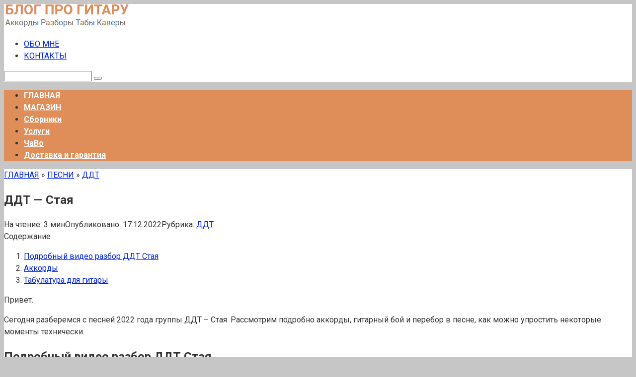

--- FILE ---
content_type: text/html; charset=UTF-8
request_url: https://pro-gitaru.ru/94977/
body_size: 23448
content:
<!DOCTYPE html> <html lang="ru-RU" prefix="og: http://ogp.me/ns#"> <head> <meta charset="UTF-8"> <meta name="viewport" content="width=device-width, initial-scale=1"> <title>ДДТ Стая аккорды на гитаре – текст табы ноты бой разбор на видео</title> <meta name='robots' content='max-image-preview:large'/> <!-- This site is optimized with the Yoast SEO Premium plugin v10.1.3 - https://yoast.com/wordpress/plugins/seo/ --> <meta name="description" content="ДДТ песня Стая 2022 на гитаре корректные аккорды, разбор, гитарный бой, ноты и табулатура 🎵 скачать на блоге про гитару Юрий Шевчук 2022 как играть"/> <link rel="canonical" href="https://pro-gitaru.ru/94977/"/> <meta property="og:locale" content="ru_RU"/> <meta property="og:type" content="article"/> <meta property="og:title" content="ДДТ Стая аккорды на гитаре – текст табы ноты бой разбор на видео"/> <meta property="og:description" content="ДДТ песня Стая 2022 на гитаре корректные аккорды, разбор, гитарный бой, ноты и табулатура 🎵 скачать на блоге про гитару Юрий Шевчук 2022 как играть"/> <meta property="og:url" content="https://pro-gitaru.ru/94977/"/> <meta property="og:site_name" content="Блог про гитару – аккорды к песням, советы гитаристам, каверы и табы"/> <meta property="article:publisher" content="https://www.facebook.com/anton.chaunin"/> <meta property="article:tag" content="ддт"/> <meta property="article:tag" content="ддт стая"/> <meta property="article:tag" content="ддт стая аккорды"/> <meta property="article:tag" content="стая аккорды"/> <meta property="article:tag" content="стая ноты ддт"/> <meta property="article:tag" content="стая табулатура"/> <meta property="article:tag" content="стая табы"/> <meta property="article:tag" content="шевчук стая"/> <meta property="article:tag" content="юрий шевчук"/> <meta property="article:section" content="ДДТ"/> <meta property="article:published_time" content="2022-12-17T13:52:44+03:00"/> <meta property="article:modified_time" content="2025-09-10T19:50:49+03:00"/> <meta property="og:updated_time" content="2025-09-10T19:50:49+03:00"/> <meta property="og:image" content="https://pro-gitaru.ru/wp-content/uploads/2022/12/ddt-staya.jpg"/> <meta property="og:image:secure_url" content="https://pro-gitaru.ru/wp-content/uploads/2022/12/ddt-staya.jpg"/> <meta property="og:image:width" content="428"/> <meta property="og:image:height" content="261"/> <meta name="twitter:card" content="summary_large_image"/> <meta name="twitter:description" content="ДДТ песня Стая 2022 на гитаре корректные аккорды, разбор, гитарный бой, ноты и табулатура 🎵 скачать на блоге про гитару Юрий Шевчук 2022 как играть"/> <meta name="twitter:title" content="ДДТ Стая аккорды на гитаре – текст табы ноты бой разбор на видео"/> <meta name="twitter:site" content="@4aunin"/> <meta name="twitter:image" content="https://pro-gitaru.ru/wp-content/uploads/2022/12/ddt-staya.jpg"/> <meta name="twitter:creator" content="@4aunin"/> <script type='application/ld+json'>{"@context":"https://schema.org","@type":"BreadcrumbList","itemListElement":[{"@type":"ListItem","position":1,"item":{"@id":"https://pro-gitaru.ru/","name":"\u0413\u041b\u0410\u0412\u041d\u0410\u042f"}},{"@type":"ListItem","position":2,"item":{"@id":"https://pro-gitaru.ru/pesni/","name":"\u041f\u0415\u0421\u041d\u0418"}},{"@type":"ListItem","position":3,"item":{"@id":"https://pro-gitaru.ru/pesni/ddt-pesni/","name":"\u0414\u0414\u0422"}},{"@type":"ListItem","position":4,"item":{"@id":"https://pro-gitaru.ru/94977/","name":"\u0414\u0414\u0422&nbsp;&mdash; \u0421\u0442\u0430\u044f"}}]}</script> <!-- / Yoast SEO Premium plugin. --> <style id='wp-img-auto-sizes-contain-inline-css' type='text/css'> img:is([sizes=auto i],[sizes^="auto," i]){contain-intrinsic-size:3000px 1500px} /*# sourceURL=wp-img-auto-sizes-contain-inline-css */ </style> <style id='wp-block-library-inline-css' type='text/css'> :root{--wp-block-synced-color:#7a00df;--wp-block-synced-color--rgb:122,0,223;--wp-bound-block-color:var(--wp-block-synced-color);--wp-editor-canvas-background:#ddd;--wp-admin-theme-color:#007cba;--wp-admin-theme-color--rgb:0,124,186;--wp-admin-theme-color-darker-10:#006ba1;--wp-admin-theme-color-darker-10--rgb:0,107,160.5;--wp-admin-theme-color-darker-20:#005a87;--wp-admin-theme-color-darker-20--rgb:0,90,135;--wp-admin-border-width-focus:2px}@media (min-resolution:192dpi){:root{--wp-admin-border-width-focus:1.5px}}.wp-element-button{cursor:pointer}:root .has-very-light-gray-background-color{background-color:#eee}:root .has-very-dark-gray-background-color{background-color:#313131}:root .has-very-light-gray-color{color:#eee}:root .has-very-dark-gray-color{color:#313131}:root .has-vivid-green-cyan-to-vivid-cyan-blue-gradient-background{background:linear-gradient(135deg,#00d084,#0693e3)}:root .has-purple-crush-gradient-background{background:linear-gradient(135deg,#34e2e4,#4721fb 50%,#ab1dfe)}:root .has-hazy-dawn-gradient-background{background:linear-gradient(135deg,#faaca8,#dad0ec)}:root .has-subdued-olive-gradient-background{background:linear-gradient(135deg,#fafae1,#67a671)}:root .has-atomic-cream-gradient-background{background:linear-gradient(135deg,#fdd79a,#004a59)}:root .has-nightshade-gradient-background{background:linear-gradient(135deg,#330968,#31cdcf)}:root .has-midnight-gradient-background{background:linear-gradient(135deg,#020381,#2874fc)}:root{--wp--preset--font-size--normal:16px;--wp--preset--font-size--huge:42px}.has-regular-font-size{font-size:1em}.has-larger-font-size{font-size:2.625em}.has-normal-font-size{font-size:var(--wp--preset--font-size--normal)}.has-huge-font-size{font-size:var(--wp--preset--font-size--huge)}.has-text-align-center{text-align:center}.has-text-align-left{text-align:left}.has-text-align-right{text-align:right}.has-fit-text{white-space:nowrap!important}#end-resizable-editor-section{display:none}.aligncenter{clear:both}.items-justified-left{justify-content:flex-start}.items-justified-center{justify-content:center}.items-justified-right{justify-content:flex-end}.items-justified-space-between{justify-content:space-between}.screen-reader-text{border:0;clip-path:inset(50%);height:1px;margin:-1px;overflow:hidden;padding:0;position:absolute;width:1px;word-wrap:normal!important}.screen-reader-text:focus{background-color:#ddd;clip-path:none;color:#444;display:block;font-size:1em;height:auto;left:5px;line-height:normal;padding:15px 23px 14px;text-decoration:none;top:5px;width:auto;z-index:100000}html :where(.has-border-color){border-style:solid}html :where([style*=border-top-color]){border-top-style:solid}html :where([style*=border-right-color]){border-right-style:solid}html :where([style*=border-bottom-color]){border-bottom-style:solid}html :where([style*=border-left-color]){border-left-style:solid}html :where([style*=border-width]){border-style:solid}html :where([style*=border-top-width]){border-top-style:solid}html :where([style*=border-right-width]){border-right-style:solid}html :where([style*=border-bottom-width]){border-bottom-style:solid}html :where([style*=border-left-width]){border-left-style:solid}html :where(img[class*=wp-image-]){height:auto;max-width:100%}:where(figure){margin:0 0 1em}html :where(.is-position-sticky){--wp-admin--admin-bar--position-offset:var(--wp-admin--admin-bar--height,0px)}@media screen and (max-width:600px){html :where(.is-position-sticky){--wp-admin--admin-bar--position-offset:0px}}  /*# sourceURL=wp-block-library-inline-css */ </style><style id='wp-block-paragraph-inline-css' type='text/css'>
.is-small-text{font-size:.875em}.is-regular-text{font-size:1em}.is-large-text{font-size:2.25em}.is-larger-text{font-size:3em}.has-drop-cap:not(:focus):first-letter{float:left;font-size:8.4em;font-style:normal;font-weight:100;line-height:.68;margin:.05em .1em 0 0;text-transform:uppercase}body.rtl .has-drop-cap:not(:focus):first-letter{float:none;margin-left:.1em}p.has-drop-cap.has-background{overflow:hidden}:root :where(p.has-background){padding:1.25em 2.375em}:where(p.has-text-color:not(.has-link-color)) a{color:inherit}p.has-text-align-left[style*="writing-mode:vertical-lr"],p.has-text-align-right[style*="writing-mode:vertical-rl"]{rotate:180deg}
/*# sourceURL=https://pro-gitaru.ru/wp-includes/blocks/paragraph/style.min.css */
</style>
<style id='global-styles-inline-css' type='text/css'>
:root{--wp--preset--aspect-ratio--square: 1;--wp--preset--aspect-ratio--4-3: 4/3;--wp--preset--aspect-ratio--3-4: 3/4;--wp--preset--aspect-ratio--3-2: 3/2;--wp--preset--aspect-ratio--2-3: 2/3;--wp--preset--aspect-ratio--16-9: 16/9;--wp--preset--aspect-ratio--9-16: 9/16;--wp--preset--color--black: #000000;--wp--preset--color--cyan-bluish-gray: #abb8c3;--wp--preset--color--white: #ffffff;--wp--preset--color--pale-pink: #f78da7;--wp--preset--color--vivid-red: #cf2e2e;--wp--preset--color--luminous-vivid-orange: #ff6900;--wp--preset--color--luminous-vivid-amber: #fcb900;--wp--preset--color--light-green-cyan: #7bdcb5;--wp--preset--color--vivid-green-cyan: #00d084;--wp--preset--color--pale-cyan-blue: #8ed1fc;--wp--preset--color--vivid-cyan-blue: #0693e3;--wp--preset--color--vivid-purple: #9b51e0;--wp--preset--gradient--vivid-cyan-blue-to-vivid-purple: linear-gradient(135deg,rgb(6,147,227) 0%,rgb(155,81,224) 100%);--wp--preset--gradient--light-green-cyan-to-vivid-green-cyan: linear-gradient(135deg,rgb(122,220,180) 0%,rgb(0,208,130) 100%);--wp--preset--gradient--luminous-vivid-amber-to-luminous-vivid-orange: linear-gradient(135deg,rgb(252,185,0) 0%,rgb(255,105,0) 100%);--wp--preset--gradient--luminous-vivid-orange-to-vivid-red: linear-gradient(135deg,rgb(255,105,0) 0%,rgb(207,46,46) 100%);--wp--preset--gradient--very-light-gray-to-cyan-bluish-gray: linear-gradient(135deg,rgb(238,238,238) 0%,rgb(169,184,195) 100%);--wp--preset--gradient--cool-to-warm-spectrum: linear-gradient(135deg,rgb(74,234,220) 0%,rgb(151,120,209) 20%,rgb(207,42,186) 40%,rgb(238,44,130) 60%,rgb(251,105,98) 80%,rgb(254,248,76) 100%);--wp--preset--gradient--blush-light-purple: linear-gradient(135deg,rgb(255,206,236) 0%,rgb(152,150,240) 100%);--wp--preset--gradient--blush-bordeaux: linear-gradient(135deg,rgb(254,205,165) 0%,rgb(254,45,45) 50%,rgb(107,0,62) 100%);--wp--preset--gradient--luminous-dusk: linear-gradient(135deg,rgb(255,203,112) 0%,rgb(199,81,192) 50%,rgb(65,88,208) 100%);--wp--preset--gradient--pale-ocean: linear-gradient(135deg,rgb(255,245,203) 0%,rgb(182,227,212) 50%,rgb(51,167,181) 100%);--wp--preset--gradient--electric-grass: linear-gradient(135deg,rgb(202,248,128) 0%,rgb(113,206,126) 100%);--wp--preset--gradient--midnight: linear-gradient(135deg,rgb(2,3,129) 0%,rgb(40,116,252) 100%);--wp--preset--font-size--small: 13px;--wp--preset--font-size--medium: 20px;--wp--preset--font-size--large: 36px;--wp--preset--font-size--x-large: 42px;--wp--preset--spacing--20: 0.44rem;--wp--preset--spacing--30: 0.67rem;--wp--preset--spacing--40: 1rem;--wp--preset--spacing--50: 1.5rem;--wp--preset--spacing--60: 2.25rem;--wp--preset--spacing--70: 3.38rem;--wp--preset--spacing--80: 5.06rem;--wp--preset--shadow--natural: 6px 6px 9px rgba(0, 0, 0, 0.2);--wp--preset--shadow--deep: 12px 12px 50px rgba(0, 0, 0, 0.4);--wp--preset--shadow--sharp: 6px 6px 0px rgba(0, 0, 0, 0.2);--wp--preset--shadow--outlined: 6px 6px 0px -3px rgb(255, 255, 255), 6px 6px rgb(0, 0, 0);--wp--preset--shadow--crisp: 6px 6px 0px rgb(0, 0, 0);}:where(.is-layout-flex){gap: 0.5em;}:where(.is-layout-grid){gap: 0.5em;}body .is-layout-flex{display: flex;}.is-layout-flex{flex-wrap: wrap;align-items: center;}.is-layout-flex > :is(*, div){margin: 0;}body .is-layout-grid{display: grid;}.is-layout-grid > :is(*, div){margin: 0;}:where(.wp-block-columns.is-layout-flex){gap: 2em;}:where(.wp-block-columns.is-layout-grid){gap: 2em;}:where(.wp-block-post-template.is-layout-flex){gap: 1.25em;}:where(.wp-block-post-template.is-layout-grid){gap: 1.25em;}.has-black-color{color: var(--wp--preset--color--black) !important;}.has-cyan-bluish-gray-color{color: var(--wp--preset--color--cyan-bluish-gray) !important;}.has-white-color{color: var(--wp--preset--color--white) !important;}.has-pale-pink-color{color: var(--wp--preset--color--pale-pink) !important;}.has-vivid-red-color{color: var(--wp--preset--color--vivid-red) !important;}.has-luminous-vivid-orange-color{color: var(--wp--preset--color--luminous-vivid-orange) !important;}.has-luminous-vivid-amber-color{color: var(--wp--preset--color--luminous-vivid-amber) !important;}.has-light-green-cyan-color{color: var(--wp--preset--color--light-green-cyan) !important;}.has-vivid-green-cyan-color{color: var(--wp--preset--color--vivid-green-cyan) !important;}.has-pale-cyan-blue-color{color: var(--wp--preset--color--pale-cyan-blue) !important;}.has-vivid-cyan-blue-color{color: var(--wp--preset--color--vivid-cyan-blue) !important;}.has-vivid-purple-color{color: var(--wp--preset--color--vivid-purple) !important;}.has-black-background-color{background-color: var(--wp--preset--color--black) !important;}.has-cyan-bluish-gray-background-color{background-color: var(--wp--preset--color--cyan-bluish-gray) !important;}.has-white-background-color{background-color: var(--wp--preset--color--white) !important;}.has-pale-pink-background-color{background-color: var(--wp--preset--color--pale-pink) !important;}.has-vivid-red-background-color{background-color: var(--wp--preset--color--vivid-red) !important;}.has-luminous-vivid-orange-background-color{background-color: var(--wp--preset--color--luminous-vivid-orange) !important;}.has-luminous-vivid-amber-background-color{background-color: var(--wp--preset--color--luminous-vivid-amber) !important;}.has-light-green-cyan-background-color{background-color: var(--wp--preset--color--light-green-cyan) !important;}.has-vivid-green-cyan-background-color{background-color: var(--wp--preset--color--vivid-green-cyan) !important;}.has-pale-cyan-blue-background-color{background-color: var(--wp--preset--color--pale-cyan-blue) !important;}.has-vivid-cyan-blue-background-color{background-color: var(--wp--preset--color--vivid-cyan-blue) !important;}.has-vivid-purple-background-color{background-color: var(--wp--preset--color--vivid-purple) !important;}.has-black-border-color{border-color: var(--wp--preset--color--black) !important;}.has-cyan-bluish-gray-border-color{border-color: var(--wp--preset--color--cyan-bluish-gray) !important;}.has-white-border-color{border-color: var(--wp--preset--color--white) !important;}.has-pale-pink-border-color{border-color: var(--wp--preset--color--pale-pink) !important;}.has-vivid-red-border-color{border-color: var(--wp--preset--color--vivid-red) !important;}.has-luminous-vivid-orange-border-color{border-color: var(--wp--preset--color--luminous-vivid-orange) !important;}.has-luminous-vivid-amber-border-color{border-color: var(--wp--preset--color--luminous-vivid-amber) !important;}.has-light-green-cyan-border-color{border-color: var(--wp--preset--color--light-green-cyan) !important;}.has-vivid-green-cyan-border-color{border-color: var(--wp--preset--color--vivid-green-cyan) !important;}.has-pale-cyan-blue-border-color{border-color: var(--wp--preset--color--pale-cyan-blue) !important;}.has-vivid-cyan-blue-border-color{border-color: var(--wp--preset--color--vivid-cyan-blue) !important;}.has-vivid-purple-border-color{border-color: var(--wp--preset--color--vivid-purple) !important;}.has-vivid-cyan-blue-to-vivid-purple-gradient-background{background: var(--wp--preset--gradient--vivid-cyan-blue-to-vivid-purple) !important;}.has-light-green-cyan-to-vivid-green-cyan-gradient-background{background: var(--wp--preset--gradient--light-green-cyan-to-vivid-green-cyan) !important;}.has-luminous-vivid-amber-to-luminous-vivid-orange-gradient-background{background: var(--wp--preset--gradient--luminous-vivid-amber-to-luminous-vivid-orange) !important;}.has-luminous-vivid-orange-to-vivid-red-gradient-background{background: var(--wp--preset--gradient--luminous-vivid-orange-to-vivid-red) !important;}.has-very-light-gray-to-cyan-bluish-gray-gradient-background{background: var(--wp--preset--gradient--very-light-gray-to-cyan-bluish-gray) !important;}.has-cool-to-warm-spectrum-gradient-background{background: var(--wp--preset--gradient--cool-to-warm-spectrum) !important;}.has-blush-light-purple-gradient-background{background: var(--wp--preset--gradient--blush-light-purple) !important;}.has-blush-bordeaux-gradient-background{background: var(--wp--preset--gradient--blush-bordeaux) !important;}.has-luminous-dusk-gradient-background{background: var(--wp--preset--gradient--luminous-dusk) !important;}.has-pale-ocean-gradient-background{background: var(--wp--preset--gradient--pale-ocean) !important;}.has-electric-grass-gradient-background{background: var(--wp--preset--gradient--electric-grass) !important;}.has-midnight-gradient-background{background: var(--wp--preset--gradient--midnight) !important;}.has-small-font-size{font-size: var(--wp--preset--font-size--small) !important;}.has-medium-font-size{font-size: var(--wp--preset--font-size--medium) !important;}.has-large-font-size{font-size: var(--wp--preset--font-size--large) !important;}.has-x-large-font-size{font-size: var(--wp--preset--font-size--x-large) !important;}
/*# sourceURL=global-styles-inline-css */
</style>
 <style id='classic-theme-styles-inline-css' type='text/css'> /*! This file is auto-generated */ .wp-block-button__link{color:#fff;background-color:#32373c;border-radius:9999px;box-shadow:none;text-decoration:none;padding:calc(.667em + 2px) calc(1.333em + 2px);font-size:1.125em}.wp-block-file__button{background:#32373c;color:#fff;text-decoration:none} /*# sourceURL=/wp-includes/css/classic-themes.min.css */ </style> <link rel='stylesheet' id='woocommerce-layout-css' href='https://pro-gitaru.ru/wp-content/plugins/woocommerce/assets/css/woocommerce-layout.css' media='all'/> <link rel='stylesheet' id='woocommerce-smallscreen-css' href='https://pro-gitaru.ru/wp-content/plugins/woocommerce/assets/css/woocommerce-smallscreen.css' media='only screen and (max-width: 768px)'/> <link rel='stylesheet' id='woocommerce-general-css' href='https://pro-gitaru.ru/wp-content/plugins/woocommerce/assets/css/woocommerce.css' media='all'/> <style id='woocommerce-inline-inline-css' type='text/css'> .woocommerce form .form-row .required { visibility: visible; } /*# sourceURL=woocommerce-inline-inline-css */ </style> <link rel='stylesheet' id='wpstories-style-css' href='https://pro-gitaru.ru/wp-content/plugins/wpstories/assets/public/css/style.min.css' media='all'/> <style id='wpstories-style-inline-css' type='text/css'> .wpstories-preview__container {border-color:#ff2525;border-radius:20px;width:110px;height:110px;border-width:2px;padding:2px} .wpstories-preview__image {border-radius:calc(20px - 2px)} .wpstories-feed--text-over .wpstories-preview__text {border-radius:20px} .wpstories-preview {width:110px} .wpstories-preview__text {font-size:14px;color:#000000} .wpstories-preview__text span {-webkit-line-clamp:2} .wpstories-feed--text-over .wpstories-preview__text {top:4px;right:4px;bottom:4px;left:4px} .wpstories-feed {margin-top:30px;margin-bottom:30px} .wpstories-feed-container {max-width:1100px} /*# sourceURL=wpstories-style-inline-css */ </style> <link rel='stylesheet' id='abc-pagination-style-css' href='https://pro-gitaru.ru/wp-content/plugins/abc-pagination/assets/public/css/style.min.css' media='all'/> <link rel='stylesheet' id='audioigniter-css' href='https://pro-gitaru.ru/wp-content/plugins/audioigniter/player/build/style.css' media='all'/> <link rel='stylesheet' id='expert-review-style-css' href='https://pro-gitaru.ru/wp-content/plugins/expert-review/assets/public/css/styles.min.css' media='all'/> <link rel='stylesheet' id='my-popup-style-css' href='https://pro-gitaru.ru/wp-content/plugins/my-popup/assets/public/css/styles.min.css' media='all'/> <link rel='stylesheet' id='wp-omnivideo-style-css' href='https://pro-gitaru.ru/wp-content/plugins/wp-omnivideo/assets/public/css/omnivideo.min.css' media='all'/> <link rel='stylesheet' id='google-fonts-css' href='https://fonts.googleapis.com/css?family=Roboto%3A400%2C400i%2C700&#038;subset=cyrillic&#038;display=swap' media='all'/> <link rel='stylesheet' id='root-style-css' href='https://pro-gitaru.ru/wp-content/themes/root/assets/css/style.min.css' media='all'/> <link rel='stylesheet' id='root-style-child-css' href='https://pro-gitaru.ru/wp-content/themes/root_child/style.css' media='all'/> <script type="text/javascript" src="https://pro-gitaru.ru/wp-includes/js/jquery/jquery.min.js" id="jquery-core-js"></script> <script type="text/javascript" src="https://pro-gitaru.ru/wp-content/plugins/woocommerce/assets/js/jquery-blockui/jquery.blockUI.min.js" id="wc-jquery-blockui-js" defer="defer" data-wp-strategy="defer"></script> <script type="text/javascript" id="wc-add-to-cart-js-extra">
/* <![CDATA[ */
var wc_add_to_cart_params = {"ajax_url":"/wp-admin/admin-ajax.php","wc_ajax_url":"/?wc-ajax=%%endpoint%%","i18n_view_cart":"\u041f\u0440\u043e\u0441\u043c\u043e\u0442\u0440 \u043a\u043e\u0440\u0437\u0438\u043d\u044b","cart_url":"https://pro-gitaru.ru/oformlenie-zakaza/","is_cart":"","cart_redirect_after_add":"yes"};
//# sourceURL=wc-add-to-cart-js-extra
/* ]]> */
</script> <script type="text/javascript" src="https://pro-gitaru.ru/wp-content/plugins/woocommerce/assets/js/frontend/add-to-cart.min.js" id="wc-add-to-cart-js" defer="defer" data-wp-strategy="defer"></script> <script type="text/javascript" src="https://pro-gitaru.ru/wp-content/plugins/woocommerce/assets/js/js-cookie/js.cookie.min.js" id="wc-js-cookie-js" defer="defer" data-wp-strategy="defer"></script> <script type="text/javascript" id="woocommerce-js-extra">
/* <![CDATA[ */
var woocommerce_params = {"ajax_url":"/wp-admin/admin-ajax.php","wc_ajax_url":"/?wc-ajax=%%endpoint%%","i18n_password_show":"\u041f\u043e\u043a\u0430\u0437\u0430\u0442\u044c \u043f\u0430\u0440\u043e\u043b\u044c","i18n_password_hide":"\u0421\u043a\u0440\u044b\u0442\u044c \u043f\u0430\u0440\u043e\u043b\u044c"};
//# sourceURL=woocommerce-js-extra
/* ]]> */
</script> <script type="text/javascript" src="https://pro-gitaru.ru/wp-content/plugins/woocommerce/assets/js/frontend/woocommerce.min.js" id="woocommerce-js" defer="defer" data-wp-strategy="defer"></script> <style>.pseudo-clearfy-link { color: #008acf; cursor: pointer;}.pseudo-clearfy-link:hover { text-decoration: none;}</style><style>.site-navigation-fixed {position:fixed;display:none;top:0;z-index:9999} .admin-bar .site-navigation-fixed {top:32px}.site-logotype {max-width:1000px}.site-logotype img {max-height:100px}@media (max-width: 991px) {.mob-search{display:block;margin-bottom:25px} }@media (max-width: 991px) {.widget-area {display:block;float:none!important;padding:15px 20px} }.scrolltop {background-color:#777777}.scrolltop:after {color:#ffffff}.scrolltop {width:80px}.scrolltop {height:80px}.scrolltop:after {content:"\f077"}.entry-image:not(.entry-image--big) {margin-left:-20px}@media (min-width: 1200px) {.entry-image:not(.entry-image--big) {margin-left:-40px} }.b-related .post-card__image, .b-related .post-card__image img, .b-related .post-card__image .entry-meta, .b-related .thumb-wide {border-radius:6px}body {font-family:"Roboto" ,"Helvetica Neue", Helvetica, Arial, sans-serif}@media (min-width: 576px) {body {font-size:16px} }@media (min-width: 576px) {body {line-height:1.5} }.site-title, .site-title a {font-family:"Roboto" ,"Helvetica Neue", Helvetica, Arial, sans-serif}@media (min-width: 576px) {.site-title, .site-title a {font-size:28px} }@media (min-width: 576px) {.site-title, .site-title a {line-height:1.1} }.site-description {font-family:"Roboto" ,"Helvetica Neue", Helvetica, Arial, sans-serif}@media (min-width: 576px) {.site-description {font-size:16px} }@media (min-width: 576px) {.site-description {line-height:1.5} }.main-navigation ul li a, .main-navigation ul li .removed-link, .footer-navigation ul li a, .footer-navigation ul li .removed-link{font-family:"Roboto" ,"Helvetica Neue", Helvetica, Arial, sans-serif}@media (min-width: 576px) {.main-navigation ul li a, .main-navigation ul li .removed-link, .footer-navigation ul li a, .footer-navigation ul li .removed-link {font-size: 16px} }@media (min-width: 576px) {.main-navigation ul li a, .main-navigation ul li .removed-link, .footer-navigation ul li a, .footer-navigation ul li .removed-link {line-height:1.5} }.main-navigation ul li a, .main-navigation ul li .removed-link, .footer-navigation ul li a, .footer-navigation ul li .removed-link {font-weight:bold;}.h1, h1:not(.site-title) {font-weight:bold;}.h2, h2 {font-weight:bold;}.h3, h3 {font-weight:bold;}.h4, h4 {font-weight:bold;}.h5, h5 {font-weight:bold;}.h6, h6 {font-weight:bold;}.mob-hamburger span, .card-slider__category, .card-slider-container .swiper-pagination-bullet-active, .page-separator, .pagination .current, .pagination a.page-numbers:hover, .entry-content ul > li:before, .entry-content ul:not([class])>li:before, .taxonomy-description ul:not([class])>li:before, .btn, .comment-respond .form-submit input, .contact-form .contact_submit, .page-links__item {background-color:#df8d59}.spoiler-box, .entry-content ol li:before, .entry-content ol:not([class]) li:before, .taxonomy-description ol:not([class]) li:before, .mob-hamburger, .inp:focus, .search-form__text:focus, .entry-content blockquote, .comment-respond .comment-form-author input:focus, .comment-respond .comment-form-author textarea:focus, .comment-respond .comment-form-comment input:focus, .comment-respond .comment-form-comment textarea:focus, .comment-respond .comment-form-email input:focus, .comment-respond .comment-form-email textarea:focus, .comment-respond .comment-form-url input:focus, .comment-respond .comment-form-url textarea:focus {border-color:#df8d59}.entry-content blockquote:before, .spoiler-box__title:after, .sidebar-navigation .menu-item-has-children:after, .star-rating--score-1:not(.hover) .star-rating-item:nth-child(1), .star-rating--score-2:not(.hover) .star-rating-item:nth-child(1), .star-rating--score-2:not(.hover) .star-rating-item:nth-child(2), .star-rating--score-3:not(.hover) .star-rating-item:nth-child(1), .star-rating--score-3:not(.hover) .star-rating-item:nth-child(2), .star-rating--score-3:not(.hover) .star-rating-item:nth-child(3), .star-rating--score-4:not(.hover) .star-rating-item:nth-child(1), .star-rating--score-4:not(.hover) .star-rating-item:nth-child(2), .star-rating--score-4:not(.hover) .star-rating-item:nth-child(3), .star-rating--score-4:not(.hover) .star-rating-item:nth-child(4), .star-rating--score-5:not(.hover) .star-rating-item:nth-child(1), .star-rating--score-5:not(.hover) .star-rating-item:nth-child(2), .star-rating--score-5:not(.hover) .star-rating-item:nth-child(3), .star-rating--score-5:not(.hover) .star-rating-item:nth-child(4), .star-rating--score-5:not(.hover) .star-rating-item:nth-child(5), .star-rating-item.hover {color:#df8d59}body {color:#333333}a, .spanlink, .comment-reply-link, .pseudo-link, .root-pseudo-link {color:#0021e0}a:hover, a:focus, a:active, .spanlink:hover, .comment-reply-link:hover, .pseudo-link:hover {color:#e66212}.site-header {background-color:#ffffff}.site-header {color:#333333}.site-title, .site-title a {color:#df8d59}.site-description, .site-description a {color:#666666}.main-navigation, .footer-navigation, .main-navigation ul li .sub-menu, .footer-navigation ul li .sub-menu {background-color:#df8d59}.main-navigation ul li a, .main-navigation ul li .removed-link, .footer-navigation ul li a, .footer-navigation ul li .removed-link {color:#ffffff}.site-content {background-color:#ffffff}.site-footer {background-color:#ffffff}.site-footer {color:#333333}body {background-image:url(https://pro-gitaru.ru/wp-content/themes/root/images/backgrounds/wood-2.jpg) }</style><link rel="preload" href="https://pro-gitaru.ru/wp-content/themes/root/fonts/fontawesome-webfont.ttf" as="font" crossorigin><script>var fixed_main_menu = 'yes';</script><link rel="preload" href="https://pro-gitaru.ru/wp-content/uploads/2022/12/ddt-staya.jpg" as="image" crossorigin> <noscript><style>.woocommerce-product-gallery{ opacity: 1 !important; }</style></noscript> <style> /* kwsmiles preset */ .kws-wrapper{ position:relative; z-index:99; } .sm_list{ z-index:9999; position:absolute; bottom:.3em; left:.3em; } .sm_container{ display:none; position:absolute; top:0; left:0; box-sizing:border-box; width:410px; background:#fff; padding:5px; border-radius:2px; box-shadow: 0 1px 2px rgba(0, 0, 0, 0.35); max-height:200px; overflow-y:auto; overflow-x:hidden; } .sm_container:after{ content:''; display:table; clear:both; } .sm_container .smiles_button{ cursor:pointer; width:50px; height:35px; display:block; float:left; background-position:center center; background-repeat:no-repeat; /*background-size:contain;*/ } .sm_container .smiles_button:hover{ background-color:rgba(200, 222, 234, 0.32); } .kws-smiley{ display:inline !important; border:none !important; box-shadow:none !important; background:none !important; padding:0; margin:0 .07em !important; vertical-align:-0.4em !important; } .sm_list.topright{ top:.3em; right:.3em; bottom:auto; left:auto; } .sm_list.topright .sm_container{ right:0; left:auto; } .sm_list.bottomright{ top:auto; right:.3em; bottom:.3em; left:auto; } .sm_list.bottomright .sm_container{ top:auto; right:0; bottom:0; left:auto; } .sm_list.skype_big, .sm_list.skype_big .smiles_button{ background-size:contain; } </style><style type="text/css" id="custom-background-css"> body.custom-background { background-color: #c6c6c6; } </style> <style type="text/css" id="wp-custom-css"> .mob-search { display: block; } </style> <script async src="https://pagead2.googlesyndication.com/pagead/js/adsbygoogle.js?client=ca-pub-6151225673230372"
     crossorigin="anonymous"></script> <meta name="yandex-verification" content="6419fe716f1e2a3a"/> <head> <meta name="zen-verification" content="da9lkAPe6Vyfj2ODOrRV1VsFjTZWLIIQyd8ZB13xl9k30m8SIlfwNkBKTE0EdNbh"/><link rel='stylesheet' id='wc-blocks-style-css' href='https://pro-gitaru.ru/wp-content/plugins/woocommerce/assets/client/blocks/wc-blocks.css'  media='all' />
</head> <body data-rsssl=1 class="wp-singular post-template-default single single-post postid-94977 single-format-standard custom-background wp-theme-root wp-child-theme-root_child theme-root woocommerce-no-js "> <div id="page" class="site"> <a class="skip-link screen-reader-text" href="#main">Перейти к контенту</a> <header id="masthead" class="site-header container" itemscope itemtype="http://schema.org/WPHeader"> <div class="site-header-inner "> <div class="site-branding"> <div class="site-logotype"><a href="https://pro-gitaru.ru/"><img src="https://www.pro-gitaru.ru/wp-content/uploads/2020/12/blog-pro-gitaru-akkordy-taby-razbory.png" alt="Блог про гитару – аккорды к песням, советы гитаристам, каверы и табы"></a></div> </div><!-- .site-branding --> <div class="social-links"> <div class="social-buttons social-buttons--square social-buttons--circle social-buttons--small"> <span class="social-button social-button__vk js-link" data-href="aHR0cHM6Ly92ay5jb20vcHJvZ2l0YXJ1" data-target="_blank"></span><span class="social-button social-button__telegram js-link" data-href="aHR0cHM6Ly90Lm1lL3Byb19naXRhcnU=" data-target="_blank"></span><span class="social-button social-button__youtube js-link" data-href="aHR0cDovL3d3dy55b3V0dWJlLmNvbS91c2VyL2NoYXVuaW5hbnRvbg==" data-target="_blank"></span><span class="social-button social-button__tiktok js-link" data-href="aHR0cHM6Ly93d3cudGlrdG9rLmNvbS9AcHJvZ2l0YXJ1" data-target="_blank"></span><span class="social-button social-button__yandexzen js-link" data-href="aHR0cHM6Ly96ZW4ueWFuZGV4LnJ1L3Byb2dpdGFydQ==" data-target="_blank"></span> </div> </div> <div class="top-menu"> <div class="menu-v-shapke-menyu-2019-container"><ul id="top_menu" class="menu"><li id="menu-item-13475" class="menu-item menu-item-type-post_type menu-item-object-page menu-item-13475"><a href="https://pro-gitaru.ru/obo-mne/">ОБО МНЕ</a></li> <li id="menu-item-14851" class="menu-item menu-item-type-post_type menu-item-object-page menu-item-14851"><a href="https://pro-gitaru.ru/kontakty-2/">КОНТАКТЫ</a></li> </ul></div> </div> <div class="mob-hamburger"><span></span></div> <div class="mob-search"> <form role="search" method="get" id="searchform_984" action="https://pro-gitaru.ru/" class="search-form"> <label class="screen-reader-text" for="s_984">Поиск: </label> <input type="text" value="" name="s" id="s_984" class="search-form__text"> <button type="submit" id="searchsubmit_984" class="search-form__submit"></button> </form></div> </div><!--.site-header-inner--> </header><!-- #masthead --> <nav id="site-navigation" class="main-navigation container" itemscope itemtype="http://schema.org/SiteNavigationElement"> <div class="main-navigation-inner "> <div class="menu-verhnee-2019-container"><ul id="header_menu" class="menu"><li id="menu-item-13480" class="menu-item menu-item-type-custom menu-item-object-custom menu-item-home menu-item-13480"><a href="https://pro-gitaru.ru">ГЛАВНАЯ</a></li> <li id="menu-item-98929" class="menu-item menu-item-type-post_type menu-item-object-page menu-item-98929"><a href="https://pro-gitaru.ru/magazin/">МАГАЗИН</a></li> <li id="menu-item-17538" class="menu-item menu-item-type-post_type menu-item-object-page menu-item-17538"><a href="https://pro-gitaru.ru/sborniki/">Сборники</a></li> <li id="menu-item-13472" class="menu-item menu-item-type-post_type menu-item-object-page menu-item-13472"><a href="https://pro-gitaru.ru/razbor/">Услуги</a></li> <li id="menu-item-17987" class="menu-item menu-item-type-post_type menu-item-object-page menu-item-17987"><a href="https://pro-gitaru.ru/chavo/">ЧаВо</a></li> <li id="menu-item-97303" class="menu-item menu-item-type-post_type menu-item-object-page menu-item-97303"><a href="https://pro-gitaru.ru/usloviya/">Доставка и гарантия</a></li> </ul></div> </div><!--.main-navigation-inner--> </nav><!-- #site-navigation --> <div id="content" class="site-content container"> <div itemscope itemtype="http://schema.org/Article"> <div id="primary" class="content-area"> <main id="main" class="site-main"> <div class="breadcrumb" id="breadcrumbs"><span><span><a href="https://pro-gitaru.ru/" >ГЛАВНАЯ</a> » <span><a href="https://pro-gitaru.ru/pesni/" >ПЕСНИ</a> » <span><a href="https://pro-gitaru.ru/pesni/ddt-pesni/" >ДДТ</a></span></div> <article id="post-94977" class="post-94977 post type-post status-publish format-standard has-post-thumbnail category-ddt-pesni category-pesni tag-ddt-2 tag-ddt-staya tag-ddt-staya-akkordy tag-staya-akkordy tag-staya-noty-ddt tag-staya-tabulatura tag-staya-taby tag-shevchuk-staya tag-yuriy-shevchuk"> <header class="entry-header"> <h1 class="entry-title" itemprop="headline">ДДТ&nbsp;&mdash; Стая</h1> <div class="entry-meta"><span class="entry-time"><span class="entry-label">На чтение:</span> 3 мин</span><span class="entry-date"><span class="entry-label">Опубликовано:</span> <time itemprop="datePublished" datetime="2022-12-17">17.12.2022</time></span><span class="entry-category"><span class="hidden-xs">Рубрика:</span> <a href="https://pro-gitaru.ru/pesni/ddt-pesni/" itemprop="articleSection">ДДТ</a></span></div><!-- .entry-meta --> </header><!-- .entry-header --> <div class="page-separator"></div> <div class="entry-content" itemprop="articleBody"> <div class="table-of-contents open"><!--noindex--><div class="table-of-contents__header"><span class="table-of-contents__hide js-table-of-contents-hide">Содержание</span></div><ol class="table-of-contents__list js-table-of-contents-list"> <li class="level-1"><a href="#podrobnyy-video-razbor-ddt-staya">Подробный видео разбор ДДТ Стая</a></li><li class="level-1"><a href="#akkordy">Аккорды</a></li><li class="level-1"><a href="#tabulatura-dlya-gitary">Табулатура для гитары</a></li></ol><!--/noindex--></div><p>Привет.</p> <p>Сегодня разберемся с песней 2022 года группы ДДТ &#8211; Стая. Рассмотрим подробно аккорды, гитарный бой и перебор в песне, как можно упростить некоторые моменты технически.</p> <h2 id="podrobnyy-video-razbor-ddt-staya">Подробный видео разбор ДДТ Стая</h2> <div class="omnivideo-block not-responsive omnivideo-block--has-poster omnivideo-block--style-standard omnivideo-block--hide-single-icon" data-default="" data-intro="1"> <div class="omnivideo-block__inner"> <div class="omnivideo-body"> <div class="omnivideo-links omnivideo-links--count-4"> <a class="omnivideo-link" href='https://www.youtube.com/embed/P8NtaxSEiK0' data-type='youtube' data-url='https://www.youtube.com/embed/P8NtaxSEiK0' data-is_clip="0" title="YouTube" style="--omnivideo-link-color: #FF0000;"> <svg xmlns="http://www.w3.org/2000/svg" viewBox="0 0 24 24"><path d="M22.542 6.342a2.72 2.72 0 0 0-1.945-1.894C18.88 4 12 4 12 4s-6.88 0-8.595.448A2.72 2.72 0 0 0 1.46 6.342C1 8.012 1 11.5 1 11.5s0 3.487.46 5.158a2.72 2.72 0 0 0 1.945 1.894C5.12 19 12 19 12 19s6.88 0 8.595-.448a2.72 2.72 0 0 0 1.945-1.894C23 14.988 23 11.5 23 11.5s0-3.487-.46-5.158h.002ZM9.8 14.714V8.286l5.715 3.214L9.8 14.714Z" fill="currentColor"/></svg> <span>YouTube</span> </a> <a class="omnivideo-link" href='https://vk.com/video_ext.php?oid=153111452&id=456240322&hd=2' data-type='vk' data-url='https://vk.com/video_ext.php?oid=153111452&id=456240322&hd=2' data-is_clip="0" title="ВК.Видео" style="--omnivideo-link-color: #4680C2;"> <svg xmlns="http://www.w3.org/2000/svg" viewBox="0 0 24 24"><path d="M3.406 3.406C2 4.812 2 7.075 2 11.6v.8c0 4.525 0 6.788 1.406 8.194C4.812 22 7.075 22 11.6 22h.8c4.525 0 6.788 0 8.194-1.406C22 19.188 22 16.925 22 12.4v-.8c0-4.525 0-6.788-1.406-8.194C19.188 2 16.925 2 12.4 2h-.8C7.075 2 4.812 2 3.406 3.406Zm1.969 4.677h2.283c.075 3.817 1.759 5.434 3.092 5.767V8.083h2.15v3.292c1.317-.142 2.7-1.642 3.167-3.292h2.15c-.359 2.034-1.859 3.534-2.925 4.15 1.066.5 2.775 1.809 3.425 4.175H16.35c-.508-1.583-1.775-2.808-3.45-2.975v2.975h-.258c-4.559 0-7.159-3.125-7.267-8.325Z" fill="currentColor"></path></svg> <span>ВК.Видео</span> </a> <a class="omnivideo-link" href='https://dzen.ru/embed/vSUTkcuw9k2A?' data-type='dzen' data-url='https://dzen.ru/embed/vSUTkcuw9k2A?' data-is_clip="0" title="Дзен" style="--omnivideo-link-color: #000000;"> <svg xmlns="http://www.w3.org/2000/svg" viewBox="0 0 24 24"><path d="M9.85 9.85c1.517-1.517 1.8-3.8 1.85-7.85A10.025 10.025 0 0 0 2 11.7c4.05-.05 6.333-.333 7.85-1.85ZM14.15 9.85c1.517 1.517 3.8 1.8 7.85 1.85A10.025 10.025 0 0 0 12.3 2c.05 4.05.333 6.333 1.85 7.85ZM14.15 14.15c-1.517 1.517-1.8 3.8-1.85 7.85a10.025 10.025 0 0 0 9.7-9.7c-4.05.05-6.333.333-7.85 1.85ZM9.85 14.15c-1.517-1.517-3.8-1.8-7.85-1.85a10.025 10.025 0 0 0 9.7 9.7c-.05-4.05-.333-6.333-1.85-7.85Z" fill="currentColor"></path></svg> <span>Дзен</span> </a> <a class="omnivideo-link" href='https://rutube.ru/play/embed/647003bbe48174dbd038501f1e68ea3b/' data-type='rutube' data-url='https://rutube.ru/play/embed/647003bbe48174dbd038501f1e68ea3b/' data-is_clip="0" title="RuTube" style="--omnivideo-link-color: #000000;"> <svg xmlns="http://www.w3.org/2000/svg" viewBox="0 0 24 24"><path d="M7 2h10c2.76 0 5 2.24 5 5v10c0 2.76-2.24 5-5 5H7c-2.76 0-5-2.24-5-5V7c0-2.76 2.24-5 5-5Zm6.06 11.75L15.25 17l.01-.02h2.81l-2.42-3.27c.89-.13 1.29-.4 1.62-.85.33-.45.5-1.17.5-2.13v-.75c0-.57-.06-1.02-.17-1.36-.11-.34-.28-.64-.54-.91-.27-.25-.57-.43-.93-.55-.37-.1-.82-.16-1.37-.16H5.93v10h2.51v-3.25h4.62ZM8.44 9.21h5.91c.35 0 .59.06.71.17.13.1.2.3.2.58v.84c0 .3-.08.49-.2.6-.12.11-.36.15-.71.15H8.44V9.21Z" fill="currentColor"></path></svg> <span>RuTube</span> </a> </div><!-- .omnivideo-links --> <div class="omnivideo-embed-container"> <div class="omnivideo-embed omnivideo-embed--16-9 js-omnivideo-embed"> <img decoding="async" src="https://pro-gitaru.ru/wp-content/uploads/2022/12/youtube-p8ntaxseik0.jpg" alt="" class="omnivideo-poster" loading="lazy"> <div class="omnivideo-icon"><svg xmlns="http://www.w3.org/2000/svg" viewBox="0 0 24 24"><path d="M22.542 6.342a2.72 2.72 0 0 0-1.945-1.894C18.88 4 12 4 12 4s-6.88 0-8.595.448A2.72 2.72 0 0 0 1.46 6.342C1 8.012 1 11.5 1 11.5s0 3.487.46 5.158a2.72 2.72 0 0 0 1.945 1.894C5.12 19 12 19 12 19s6.88 0 8.595-.448a2.72 2.72 0 0 0 1.945-1.894C23 14.988 23 11.5 23 11.5s0-3.487-.46-5.158h.002ZM9.8 14.714V8.286l5.715 3.214L9.8 14.714Z" fill="currentColor"/></svg></div> </div><!-- .omnivideo-embed --> </div><!-- .omnivideo-embed-container --> </div><!-- .omnivideo-body --> </div><!-- .omnivideo-block__inner --> <script type="application/ld+json" class="omnivideo-schema" style="display: none">{"@context":"https:\/\/schema.org","@type":"VideoObject","name":"ДДТ&nbsp;&mdash; Стая","description":"Привет. Сегодня разберемся с песней 2022 года группы ДДТ - Стая. Рассмотрим подробно аккорды, гитарный бой и перебор в песне, как можно упростить некоторые моменты технически. Подробный видео разбор ДДТ Стая Аккорды Все технические моменты по исполнению я подробно изложил на видео, также я привел пример исполнения на одной гитаре. Однако если вопросы еще остались&hellip;","uploadDate":"2022-12-17T16:52:44+03:00","thumbnailUrl":"https:\/\/pro-gitaru.ru\/wp-content\/uploads\/2022\/12\/youtube-p8ntaxseik0.jpg","embedUrl":"https:\/\/rutube.ru\/video\/647003bbe48174dbd038501f1e68ea3b\/"}</script> </div><!-- .omnivideo-block --> <h2 id="akkordy">Аккорды</h2> <p><span itemprop="image" itemscope itemtype="https://schema.org/ImageObject"><img itemprop="url image" decoding="async" class="alignnone size-full wp-image-94981" src="https://pro-gitaru.ru/wp-content/uploads/2022/12/staya-ddt-akkordy.png" alt="стая ддт аккорды" width="724" height="2252" srcset="https://pro-gitaru.ru/wp-content/uploads/2022/12/staya-ddt-akkordy.png 724w, https://pro-gitaru.ru/wp-content/uploads/2022/12/staya-ddt-akkordy-494x1536.png 494w, https://pro-gitaru.ru/wp-content/uploads/2022/12/staya-ddt-akkordy-658x2048.png 658w, https://pro-gitaru.ru/wp-content/uploads/2022/12/staya-ddt-akkordy-200x622.png 200w" sizes="(max-width: 724px) 100vw, 724px"/><meta itemprop="width" content="724"><meta itemprop="height" content="2252"></span></p> <div class="spoiler-box"><div class="spoiler-box__title js-spoiler-box-title">Текст песни ДДТ Стая</div><div class="spoiler-box__body"> <p>Кулаки в зубной эмали<br/> Обслюнявили меня,<br/> Обнулили солнцепеком<br/> В кашу дыма и огня,<br/> Сократившись в уголек<br/> В объятиях этого костра,<br/> Моё сердце разлетелось<br/> На петарды, файера.</p> <p>У друзей на кухне мы<br/> Одновременно говорим,<br/> Ждёт на блюдах лето с кровью<br/> И гарнир прошедших зим,<br/> В феврале беда случилась,<br/> Стала вечностью за час,<br/> Загипнотизировала нас.</p> <p>Вадик, Оля, так много ваше значит,<br/> Не сломайтесь – Вселенная заплачет,<br/> Фарик, Ира, керамика и сталь,<br/> Вы – страна моя, надежда и печаль.</p> <p>Андрей, Алёна, так много ваше значит,<br/> Не сломайтесь – Вселенная заплачет,<br/> Дарья, Тёма, керамика и сталь,<br/> Вы – страна моя, надежда и печаль.</p> <p>Как спасти вас всех не знаю,<br/> С этой правдой переспать?<br/> Пацифист и хипстер Ваня<br/> Записался воевать.<br/> Маша, Боря, Света, Коля<br/> Улетели за кордон,<br/> Одинокий Анатолий<br/> Плюнул в пол и вышел вон.</p> <p>Мы – твой ужин, завтрак, полдник,<br/> Смерть, программку покажи,<br/> Твой бойфренд под одеялом<br/> Выпускает миражи,<br/> Небеса не принимают,<br/> Здесь и в тихий день штормит.<br/> Моя маленькая стая,<br/> Как душа за вас болит.</p> <p>Олег и Алла, всё будет здесь иначе,<br/> Ваш билет оплакан и оплачен,<br/> Вынесут высокий низкий нам вердикт,<br/> Моя маленькая стая, как душа за вас болит.</p> <p>Вадик, Оля, так много ваше значит,<br/> Не сломайтесь – Вселенная заплачет,<br/> Фарик, Ира, керамика и сталь,<br/> Вы – страна моя, надежда и печаль.<br/> Олег и Алла, всё будет здесь иначе,<br/> Ваш билет оплакан и оплачен,<br/> Вынесут высокий низкий нам вердикт,<br/> Мы – маленькая стая, как душа за вас болит.</p> <p></div></div> <p>Все технические моменты по исполнению я подробно изложил на видео, также я привел пример исполнения на одной гитаре. Однако если вопросы еще остались &#8211; пишите комментарии ниже.</p> <h2 id="tabulatura-dlya-gitary">Табулатура для гитары</h2> <p>Партию акустической гитары я также свёл в ноты &#8211; это файлы для программы Гитар про 5, Гитар про 6 и ПДФ. Скачать можно по ссылке:</p> <div class="btn-box"><a href="https://disk.yandex.ru/d/wpR2LtDD_ywZUA" class="btn btn-size-big" style="background-color:#ff0000;color:#ffffff;" target="_blank">ТАБУЛАТУРА</a></div> <p>Вам также будут интересны статьи по разборам песен ДДТ:</p> <p><a href="https://pro-gitaru.ru/ddt-2020/" target="_blank" rel="noopener">ДДТ &#8211; 2020</a></p> <p><a href="https://pro-gitaru.ru/ddt-ya-edu-k-tebe/" target="_blank" rel="noopener">ДДТ &#8211; Я еду к тебе (Свобода)</a></p> <blockquote class="quote"><p>Выходишь на концерт как на допрос. Тысячи людей смотрят на тебя и ждут что скажешь. Но разговоры нужны, очень важно говорить об этом. Делать что-то доброе, что в твоих силах, чтобы зло не убило всех нас. Быть духовными тимуровцами. Шевчук ЮЮ</p></blockquote><div class="b-r b-r--after-article"><h2>Как отплатить Табы / Разборы на блоге?</h2> <div class="omnivideo-block not-responsive omnivideo-block--has-poster omnivideo-block--style-standard omnivideo-block--hide-single-icon" data-default="" data-intro="1"> <div class="omnivideo-block__inner"> <div class="omnivideo-body"> <div class="omnivideo-links omnivideo-links--count-2"> <a class="omnivideo-link" href='https://www.youtube.com/embed/8mLn76OwW-g' data-type='youtube' data-url='https://www.youtube.com/embed/8mLn76OwW-g' data-is_clip="0" title="YouTube" style="--omnivideo-link-color: #FF0000;"> <svg xmlns="http://www.w3.org/2000/svg" viewBox="0 0 24 24"><path d="M22.542 6.342a2.72 2.72 0 0 0-1.945-1.894C18.88 4 12 4 12 4s-6.88 0-8.595.448A2.72 2.72 0 0 0 1.46 6.342C1 8.012 1 11.5 1 11.5s0 3.487.46 5.158a2.72 2.72 0 0 0 1.945 1.894C5.12 19 12 19 12 19s6.88 0 8.595-.448a2.72 2.72 0 0 0 1.945-1.894C23 14.988 23 11.5 23 11.5s0-3.487-.46-5.158h.002ZM9.8 14.714V8.286l5.715 3.214L9.8 14.714Z" fill="currentColor"/></svg> <span>YouTube</span> </a> <a class="omnivideo-link" href='https://rutube.ru/play/embed/private/40737d5025123ee7869560bb7c5b696d/?p=B6ZL2xZ3zv95i4oJOTaATw' data-type='rutube' data-url='https://rutube.ru/play/embed/private/40737d5025123ee7869560bb7c5b696d/?p=B6ZL2xZ3zv95i4oJOTaATw' data-is_clip="0" title="RuTube" style="--omnivideo-link-color: #000000;"> <svg xmlns="http://www.w3.org/2000/svg" viewBox="0 0 24 24"><path d="M7 2h10c2.76 0 5 2.24 5 5v10c0 2.76-2.24 5-5 5H7c-2.76 0-5-2.24-5-5V7c0-2.76 2.24-5 5-5Zm6.06 11.75L15.25 17l.01-.02h2.81l-2.42-3.27c.89-.13 1.29-.4 1.62-.85.33-.45.5-1.17.5-2.13v-.75c0-.57-.06-1.02-.17-1.36-.11-.34-.28-.64-.54-.91-.27-.25-.57-.43-.93-.55-.37-.1-.82-.16-1.37-.16H5.93v10h2.51v-3.25h4.62ZM8.44 9.21h5.91c.35 0 .59.06.71.17.13.1.2.3.2.58v.84c0 .3-.08.49-.2.6-.12.11-.36.15-.71.15H8.44V9.21Z" fill="currentColor"></path></svg> <span>RuTube</span> </a> </div><!-- .omnivideo-links --> <div class="omnivideo-embed-container"> <div class="omnivideo-embed omnivideo-embed--16-9 js-omnivideo-embed"> <img src="https://pro-gitaru.ru/wp-content/uploads/2025/02/youtube-8mln76oww-g.jpg" alt="" class="omnivideo-poster" loading="lazy"> <div class="omnivideo-icon"><svg xmlns="http://www.w3.org/2000/svg" viewBox="0 0 24 24"><path d="M22.542 6.342a2.72 2.72 0 0 0-1.945-1.894C18.88 4 12 4 12 4s-6.88 0-8.595.448A2.72 2.72 0 0 0 1.46 6.342C1 8.012 1 11.5 1 11.5s0 3.487.46 5.158a2.72 2.72 0 0 0 1.945 1.894C5.12 19 12 19 12 19s6.88 0 8.595-.448a2.72 2.72 0 0 0 1.945-1.894C23 14.988 23 11.5 23 11.5s0-3.487-.46-5.158h.002ZM9.8 14.714V8.286l5.715 3.214L9.8 14.714Z" fill="currentColor"/></svg></div> </div><!-- .omnivideo-embed --> </div><!-- .omnivideo-embed-container --> </div><!-- .omnivideo-body --> </div><!-- .omnivideo-block__inner --> <script type="application/ld+json" class="omnivideo-schema" style="display: none">{"@context":"https:\/\/schema.org","@type":"VideoObject","name":"ДДТ&nbsp;&mdash; Стая","description":"Привет. Сегодня разберемся с песней 2022 года группы ДДТ - Стая. Рассмотрим подробно аккорды, гитарный бой и перебор в песне, как можно упростить некоторые моменты технически. Подробный видео разбор ДДТ Стая Аккорды Все технические моменты по исполнению я подробно изложил на видео, также я привел пример исполнения на одной гитаре. Однако если вопросы еще остались&hellip;","uploadDate":"2022-12-17T16:52:44+03:00","thumbnailUrl":"https:\/\/pro-gitaru.ru\/wp-content\/uploads\/2025\/02\/youtube-8mln76oww-g.jpg","embedUrl":"https:\/\/rutube.ru\/video\/private\/40737d5025123ee7869560bb7c5b696d\/?p=B6ZL2xZ3zv95i4oJOTaATw"}</script> </div><!-- .omnivideo-block --> </div> </div><!-- .entry-content --> </article><!-- #post-## --> <style type="text/css"> .hover-image-8 a { display: inline-block; background: #DF8D59; line-height: 0; } .hover-image-8 a img { transition: filter 0.5s linear; filter: brightness(2) grayscale(1) opacity(0.5); } .hover-image-8 a:hover img { filter: none; } </style> <div class="hover-image-8" align='center'> <a href="https://pro-gitaru.ru/razbor/#3-podobrat-akkordy-k-pesne-ot-500r"> <img src="https://www.pro-gitaru.ru/images/acc.png" alt=""/> </a> </div> <div class="hover-image-8" align='center'> <a href="https://pro-gitaru.ru/razbor/#2-tolko-tabulatura-dlya-gp6-ot-1200r"> <img src="https://www.pro-gitaru.ru/images/taba.png" alt=""/> </a> </div> <div class="hover-image-8" align='center'> <a href="https://pro-gitaru.ru/razbor/#4-fonogramma-dlya-pesni-ot-2000r"> <img src="https://www.pro-gitaru.ru/images/minus.png" alt=""/> </a> </div> <div class="entry-footer"> <span class="entry-meta__comments" title="Комментарии"><span class="fa fa-comment-o"></span> 3</span> <span class="entry-meta__views" title="Просмотров"><span class="fa fa-eye"></span> 5&nbsp;171</span> </div> <div class="b-related"><div class="b-related__header"><span>Похожие статьи</span></div><div class="b-related__items"> <div id="post-109466" class="post-card post-card-related post-109466 post type-post status-publish format-standard has-post-thumbnail category-pesni category-sekret tag-posledniy-chas-dekabrya"> <div class="post-card__image"><a href="https://pro-gitaru.ru/sekret-posledniy-chas-dekabrya/"><img width="330" height="140" src="https://pro-gitaru.ru/wp-content/uploads/2025/12/posledniy-chas-na-gitare-sekret-330x140.jpg" class="attachment-thumb-wide size-thumb-wide wp-post-image" alt="последний час на гитаре секрет" decoding="async"/><div class="entry-meta"><span class="entry-category"><span>СЕКРЕТ</span></span><span class="entry-meta__info"><span class="entry-meta__comments" title="Комментарии"><span class="fa fa-comment-o"></span> 0</span><span class="entry-meta__views" title="Просмотров"><span class="fa fa-eye"></span> 1&nbsp;232</span></span></div></a></div><header class="entry-header"><div class="entry-title"><a href="https://pro-gitaru.ru/sekret-posledniy-chas-dekabrya/">Секрет &#8211; Последний час декабря</a></div></header><div class="post-card__content">Друзья, с Наступающим Новым Годом! Пусть Новый год откроет нам новые возможности, только яркие</div> </div> <div id="post-5283" class="post-card post-card-related post-5283 post type-post status-publish format-standard has-post-thumbnail category-pesni category-chizh-pesni tag-akkordy-gruppy-chizh tag-akkordy-pesen-rok-grupp tag-akkordy-pesni-edu-edu tag-video-akkordy-chizh tag-video-uroki-gitara-dlya-nachinayushhix tag-videourok-pesni-pod-gitaru tag-videouroki-akkordy-na-gitare tag-skachat-tabulatury-k-pesnyam tag-chizh-akkordy tag-chizh-akkordy-i-teksty"> <div class="post-card__image"><a href="https://pro-gitaru.ru/akkordy-pesni-edu-edu-chizh/"><img width="330" height="140" src="https://pro-gitaru.ru/wp-content/uploads/2013/04/front_edu_chij0-330x140.jpg" class="attachment-thumb-wide size-thumb-wide wp-post-image" alt="еду еду еду еду я аккорды" decoding="async" loading="lazy"/><div class="entry-meta"><span class="entry-category"><span>ЧИЖ</span></span><span class="entry-meta__info"><span class="entry-meta__comments" title="Комментарии"><span class="fa fa-comment-o"></span> 1</span><span class="entry-meta__views" title="Просмотров"><span class="fa fa-eye"></span> 12&nbsp;097</span></span></div></a></div><header class="entry-header"><div class="entry-title"><a href="https://pro-gitaru.ru/akkordy-pesni-edu-edu-chizh/">Чиж&nbsp;&mdash; Еду, еду</a></div></header><div class="post-card__content">Приветствую, граждане. Споем сегодня песню Чижа – Еду, еду. Решил попробовать обыграть все проигрыши</div> </div> <div id="post-109000" class="post-card post-card-related post-109000 post type-post status-publish format-standard has-post-thumbnail category-pesni category-tarakany"> <div class="post-card__image"><a href="https://pro-gitaru.ru/tarakany-ya-smotryu-na-nih-2/"><img width="330" height="140" src="https://pro-gitaru.ru/wp-content/uploads/2025/11/ya-smotryu-na-nih-330x140.jpg" class="attachment-thumb-wide size-thumb-wide wp-post-image" alt="я смотрю на них" decoding="async" loading="lazy"/><div class="entry-meta"><span class="entry-category"><span>ТАРАКАНЫ</span></span><span class="entry-meta__info"><span class="entry-meta__comments" title="Комментарии"><span class="fa fa-comment-o"></span> 0</span><span class="entry-meta__views" title="Просмотров"><span class="fa fa-eye"></span> 2&nbsp;553</span></span></div></a></div><header class="entry-header"><div class="entry-title"><a href="https://pro-gitaru.ru/tarakany-ya-smotryu-na-nih-2/">Тараканы! — Я смотрю на них</a></div></header><div class="post-card__content">Привет, друзья. Сегодня разберёмся с самой популярной песней группы Тараканы — Я смотрю на</div> </div> <div id="post-108790" class="post-card post-card-related post-108790 post type-post status-publish format-standard has-post-thumbnail category-veselye-rebyata-pesni category-pesni tag-akkordy-veselye-rebyata tag-akkordy-pesen-rok-grupp tag-veselye-rebyata tag-veselye-rebyata-ya-k-tebe-ne-podoydu tag-veselye-rebyata-ya-k-tebe-ne-podoydu-na-gitare tag-videouroki-akkordy-na-gitare tag-videouroki-pesni-pod-gitaru tag-skachat-tabulatury-k-pesnyam tag-teksty-pesne-veselye-rebyata tag-ya-k-tebe-ne-podoydu-akkordy tag-ya-k-tebe-ne-podoydu-video"> <div class="post-card__image"><a href="https://pro-gitaru.ru/veselye-rebyata-ya-k-tebe-ne-podoydu/"><img width="330" height="140" src="https://pro-gitaru.ru/wp-content/uploads/2025/10/veselye-rebyata-ya-k-tebe-ne-podoydu-330x140.jpg" class="attachment-thumb-wide size-thumb-wide wp-post-image" alt="веселые ребята я к тебе не подойду" decoding="async" loading="lazy"/><div class="entry-meta"><span class="entry-category"><span>ВЕСЕЛЫЕ РЕБЯТА</span></span><span class="entry-meta__info"><span class="entry-meta__comments" title="Комментарии"><span class="fa fa-comment-o"></span> 0</span><span class="entry-meta__views" title="Просмотров"><span class="fa fa-eye"></span> 2&nbsp;787</span></span></div></a></div><header class="entry-header"><div class="entry-title"><a href="https://pro-gitaru.ru/veselye-rebyata-ya-k-tebe-ne-podoydu/">Веселые ребята — Я к тебе не подойду</a></div></header><div class="post-card__content">Привет. Сегодня ретро композиция будет &#8211; песня &#8220;Я к тебе не подойду&#8221; группа Веселые</div> </div></div></div> <meta itemprop="author" content="Anton Chaunin"> <meta itemscope itemprop="mainEntityOfPage" itemType="https://schema.org/WebPage" itemid="https://pro-gitaru.ru/94977/" content="ДДТ&nbsp;&mdash; Стая"> <meta itemprop="dateModified" content="2025-09-10"> <meta itemprop="datePublished" content="2022-12-17T16:52:44+03:00"> <div itemprop="publisher" itemscope itemtype="https://schema.org/Organization"><div itemprop="logo" itemscope itemtype="https://schema.org/ImageObject" style="display: none;"><img itemprop="url image" src="https://www.pro-gitaru.ru/wp-content/uploads/2020/12/blog-pro-gitaru-akkordy-taby-razbory.png" alt="Блог про гитару – аккорды к песням, советы гитаристам, каверы и табы"></div><meta itemprop="name" content="Блог про гитару – аккорды к песням, советы гитаристам, каверы и табы"><meta itemprop="telephone" content="Блог про гитару – аккорды к песням, советы гитаристам, каверы и табы"><meta itemprop="address" content="https://pro-gitaru.ru"></div> <div id="comments" class="comments-area"> <div class="comments-title">Комментарии: 3</div> <ol class="comment-list"> <li class="comment even thread-even depth-1" id="li-comment-58903" itemprop="comment" itemscope itemtype="http://schema.org/Comment"> <div class="comment-box" id="comment-58903"> <div class="comment-header"> <div class="comment-avatar"> <img alt='' src='https://pro-gitaru.ru/wp-content/uploads/2022/05/avatar0.png' srcset='https://pro-gitaru.ru/wp-content/uploads/2022/05/avatar0.png 2x' class='avatar avatar-50 photo avatar-default' height='50' width='50' loading='lazy' decoding='async'/> </div> <div class="comment-meta"> <cite class="comment-author" itemprop="creator">Максим</cite> <time class="comment-time" itemprop="datePublished" datetime="2022-12-18"> 18.12.2022 в 14:31 </time> </div> </div> <div class="comment-body"> <div class="comment-text" itemprop="text"><p>Спасибо! Очень оперативно и вполне хорошо под гитару звучит.</p> </div> <div class="comment-footer"> </div> </div> </div> </li><!-- #comment-## --> <li class="comment odd alt thread-odd thread-alt depth-1" id="li-comment-60084" itemprop="comment" itemscope itemtype="http://schema.org/Comment"> <div class="comment-box" id="comment-60084"> <div class="comment-header"> <div class="comment-avatar"> <img alt='' src='https://pro-gitaru.ru/wp-content/uploads/2022/05/avatar0.png' srcset='https://pro-gitaru.ru/wp-content/uploads/2022/05/avatar0.png 2x' class='avatar avatar-50 photo avatar-default' height='50' width='50' loading='lazy' decoding='async'/> </div> <div class="comment-meta"> <cite class="comment-author" itemprop="creator">Сергей</cite> <time class="comment-time" itemprop="datePublished" datetime="2023-02-26"> 26.02.2023 в 18:16 </time> </div> </div> <div class="comment-body"> <div class="comment-text" itemprop="text"><p>Спасибо! Очень хороший разбор.</p> </div> <div class="comment-footer"> </div> </div> </div> </li><!-- #comment-## --> <li class="comment even thread-even depth-1" id="li-comment-61457" itemprop="comment" itemscope itemtype="http://schema.org/Comment"> <div class="comment-box" id="comment-61457"> <div class="comment-header"> <div class="comment-avatar"> <img alt='' src='https://pro-gitaru.ru/wp-content/uploads/2022/05/avatar0.png' srcset='https://pro-gitaru.ru/wp-content/uploads/2022/05/avatar0.png 2x' class='avatar avatar-50 photo avatar-default' height='50' width='50' loading='lazy' decoding='async'/> </div> <div class="comment-meta"> <cite class="comment-author" itemprop="creator">Светлана</cite> <time class="comment-time" itemprop="datePublished" datetime="2023-05-18"> 18.05.2023 в 12:50 </time> </div> </div> <div class="comment-body"> <div class="comment-text" itemprop="text"><p>Спасибо!</p> </div> <div class="comment-footer"> </div> </div> </div> </li><!-- #comment-## --> </ol><!-- .comment-list --> <div id="respond" class="comment-respond"> <div id="reply-title" class="comment-reply-title">Добавить комментарий</div><form action="https://pro-gitaru.ru/wp-comments-post.php" method="post" id="commentform" class="comment-form"><p class="comment-form-author"><label for="author">Имя</label> <input id="author" name="author" type="text" value="" size="30" maxlength="245" /></p> <p class="comment-form-comment"><label for="comment">Комментарий</label> <textarea id="comment" name="comment" cols="45" rows="8" maxlength="65525" required="required"></textarea></p><p class="comment-form-cookies-consent"><input id="wp-comment-cookies-consent" name="wp-comment-cookies-consent" type="checkbox" value="yes"/> <label for="wp-comment-cookies-consent">Сохранить моё имя, email и адрес сайта в этом браузере для последующих моих комментариев.</label></p> <p class="form-submit"><input name="submit" type="submit" id="submit" class="submit" value="Отправить комментарий"/> <input type='hidden' name='comment_post_ID' value='94977' id='comment_post_ID'/> <input type='hidden' name='comment_parent' id='comment_parent' value='0'/> </p><p style="display: none;"><input type="hidden" id="akismet_comment_nonce" name="akismet_comment_nonce" value="f6bf284ce7"/></p><p style="display: none !important;" class="akismet-fields-container" data-prefix="ak_"><label>&#916;<textarea name="ak_hp_textarea" cols="45" rows="8" maxlength="100"></textarea></label><input type="hidden" id="ak_js_1" name="ak_js" value="210"/><script>document.getElementById( "ak_js_1" ).setAttribute( "value", ( new Date() ).getTime() );</script></p></form> </div><!-- #respond --> </div><!-- #comments --> </main><!-- #main --> </div><!-- #primary --> </div><!-- micro --> <aside id="secondary" class="widget-area" itemscope itemtype="http://schema.org/WPSideBar"> <div id="nav_menu-5" class="sidebar-navigation widget widget_nav_menu"><div class="widget-header">РУБРИКИ БЛОГА</div><div class="menu-pesni-razbory-2019-container"><ul id="menu-pesni-razbory-2019" class="menu"><li id="menu-item-13500" class="menu-item menu-item-type-taxonomy menu-item-object-category current-post-ancestor current-menu-parent current-post-parent menu-item-has-children menu-item-13500"><a href="https://pro-gitaru.ru/pesni/">ПЕСНИ</a> <ul class="sub-menu"> <li id="menu-item-103275" class="menu-item menu-item-type-taxonomy menu-item-object-category menu-item-103275"><a href="https://pro-gitaru.ru/pesni/25-17/">25/17</a></li> <li id="menu-item-8030" class="menu-item menu-item-type-taxonomy menu-item-object-category menu-item-8030"><a href="https://pro-gitaru.ru/pesni/30-02/">30.02</a></li> <li id="menu-item-7417" class="menu-item menu-item-type-taxonomy menu-item-object-category menu-item-7417"><a href="https://pro-gitaru.ru/pesni/pyatnica-pesni/">5NIZZA &amp; БАБКИН</a></li> <li id="menu-item-7418" class="menu-item menu-item-type-taxonomy menu-item-object-category menu-item-7418"><a href="https://pro-gitaru.ru/pesni/pesni-gruppy-7b/">7Б</a></li> <li id="menu-item-18150" class="menu-item menu-item-type-taxonomy menu-item-object-category menu-item-18150"><a href="https://pro-gitaru.ru/pesni/animal-dzhaz/">ANIMAL ДЖАZ</a></li> <li id="menu-item-7419" class="menu-item menu-item-type-taxonomy menu-item-object-category menu-item-7419"><a href="https://pro-gitaru.ru/pesni/brainstorm/">BRAINSTORM</a></li> <li id="menu-item-7421" class="menu-item menu-item-type-taxonomy menu-item-object-category menu-item-7421"><a href="https://pro-gitaru.ru/pesni/lumen/">LUMEN</a></li> <li id="menu-item-7422" class="menu-item menu-item-type-taxonomy menu-item-object-category menu-item-7422"><a href="https://pro-gitaru.ru/pesni/noize-mc/">NOIZE MC</a></li> <li id="menu-item-7424" class="menu-item menu-item-type-taxonomy menu-item-object-category menu-item-7424"><a href="https://pro-gitaru.ru/pesni/agata-kristi/">АГАТА КРИСТИ</a></li> <li id="menu-item-104267" class="menu-item menu-item-type-taxonomy menu-item-object-category menu-item-104267"><a href="https://pro-gitaru.ru/pesni/abdulov-aleksandr/">АБДУЛОВ АЛЕКСАНДР</a></li> <li id="menu-item-7425" class="menu-item menu-item-type-taxonomy menu-item-object-category menu-item-7425"><a href="https://pro-gitaru.ru/pesni/agutin-leonid/">АГУТИН ЛЕОНИД</a></li> <li id="menu-item-18772" class="menu-item menu-item-type-taxonomy menu-item-object-category menu-item-18772"><a href="https://pro-gitaru.ru/pesni/akvarium-pesni/">АКВАРИУМ</a></li> <li id="menu-item-17991" class="menu-item menu-item-type-taxonomy menu-item-object-category menu-item-17991"><a href="https://pro-gitaru.ru/pesni/alyans/">АЛЬЯНС</a></li> <li id="menu-item-9184" class="menu-item menu-item-type-taxonomy menu-item-object-category menu-item-9184"><a href="https://pro-gitaru.ru/pesni/antonov-yurij/">АНТОНОВ ЮРИЙ</a></li> <li id="menu-item-7427" class="menu-item menu-item-type-taxonomy menu-item-object-category menu-item-7427"><a href="https://pro-gitaru.ru/pesni/ariya-pesni/">АРИЯ</a></li> <li id="menu-item-7998" class="menu-item menu-item-type-taxonomy menu-item-object-category menu-item-7998"><a href="https://pro-gitaru.ru/pesni/aukcyon/">АУКЦЫОН</a></li> <li id="menu-item-7429" class="menu-item menu-item-type-taxonomy menu-item-object-category menu-item-7429"><a href="https://pro-gitaru.ru/pesni/barykin-aleksandr/">БАРЫКИН АЛЕКСАНДР</a></li> <li id="menu-item-7430" class="menu-item menu-item-type-taxonomy menu-item-object-category menu-item-7430"><a href="https://pro-gitaru.ru/pesni/basta/">БАСТА</a></li> <li id="menu-item-9024" class="menu-item menu-item-type-taxonomy menu-item-object-category menu-item-9024"><a href="https://pro-gitaru.ru/pesni/bi-2/">БИ-2</a></li> <li id="menu-item-9075" class="menu-item menu-item-type-taxonomy menu-item-object-category menu-item-9075"><a href="https://pro-gitaru.ru/pesni/boyarskij-mixail/">БОЯРСКИЙ МИХАИЛ</a></li> <li id="menu-item-7431" class="menu-item menu-item-type-taxonomy menu-item-object-category menu-item-7431"><a href="https://pro-gitaru.ru/pesni/bravo/">БРАВО</a></li> <li id="menu-item-7562" class="menu-item menu-item-type-taxonomy menu-item-object-category menu-item-7562"><a href="https://pro-gitaru.ru/pesni/bublik-mixail/">БУБЛИК МИХАИЛ</a></li> <li id="menu-item-7433" class="menu-item menu-item-type-taxonomy menu-item-object-category menu-item-7433"><a href="https://pro-gitaru.ru/pesni/butusov-vyacheslav/">БУТУСОВ ВЯЧЕСЛАВ</a></li> <li id="menu-item-16929" class="menu-item menu-item-type-taxonomy menu-item-object-category menu-item-16929"><a href="https://pro-gitaru.ru/pesni/bumboks-pesni/">БУMБОКС</a></li> <li id="menu-item-17305" class="menu-item menu-item-type-taxonomy menu-item-object-category menu-item-17305"><a href="https://pro-gitaru.ru/pesni/veselye-rebyata-pesni/">ВЕСЕЛЫЕ РЕБЯТА</a></li> <li id="menu-item-15827" class="menu-item menu-item-type-taxonomy menu-item-object-category menu-item-15827"><a href="https://pro-gitaru.ru/pesni/voskresenie/">ВОСКРЕСЕНИЕ</a></li> <li id="menu-item-17075" class="menu-item menu-item-type-taxonomy menu-item-object-category menu-item-17075"><a href="https://pro-gitaru.ru/pesni/vysotskiy/">ВЫСОЦКИЙ</a></li> <li id="menu-item-18026" class="menu-item menu-item-type-taxonomy menu-item-object-category menu-item-18026"><a href="https://pro-gitaru.ru/pesni/go/">ГО</a></li> <li id="menu-item-94793" class="menu-item menu-item-type-taxonomy menu-item-object-category menu-item-94793"><a href="https://pro-gitaru.ru/pesni/gorod-312/">ГОРОД 312</a></li> <li id="menu-item-7434" class="menu-item menu-item-type-taxonomy menu-item-object-category menu-item-7434"><a href="https://pro-gitaru.ru/pesni/gusha-katushkin/">ГУША КАТУШКИН</a></li> <li id="menu-item-7435" class="menu-item menu-item-type-taxonomy menu-item-object-category current-post-ancestor current-menu-parent current-post-parent menu-item-7435"><a href="https://pro-gitaru.ru/pesni/ddt-pesni/">ДДТ</a></li> <li id="menu-item-94684" class="menu-item menu-item-type-taxonomy menu-item-object-category menu-item-94684"><a href="https://pro-gitaru.ru/pesni/dzhango/">ДЖАНГО</a></li> <li id="menu-item-18325" class="menu-item menu-item-type-taxonomy menu-item-object-category menu-item-18325"><a href="https://pro-gitaru.ru/pesni/drkin-venya/">ДРКИН ВЕНЯ</a></li> <li id="menu-item-103493" class="menu-item menu-item-type-taxonomy menu-item-object-category menu-item-103493"><a href="https://pro-gitaru.ru/pesni/zhenya-trofimov/">ЖЕНЯ ТРОФИМОВ</a></li> <li id="menu-item-7438" class="menu-item menu-item-type-taxonomy menu-item-object-category menu-item-7438"><a href="https://pro-gitaru.ru/pesni/zarisovka/">ЗАРИСОВКА</a></li> <li id="menu-item-16044" class="menu-item menu-item-type-taxonomy menu-item-object-category menu-item-16044"><a href="https://pro-gitaru.ru/pesni/zveri/">ЗВEРИ</a></li> <li id="menu-item-7439" class="menu-item menu-item-type-taxonomy menu-item-object-category menu-item-7439"><a href="https://pro-gitaru.ru/pesni/zemfira/">ЗЕМФИРА</a></li> <li id="menu-item-8998" class="menu-item menu-item-type-taxonomy menu-item-object-category menu-item-8998"><a href="https://pro-gitaru.ru/pesni/zinchuk-viktor/">ЗИНЧУК ВИКТОР</a></li> <li id="menu-item-42184" class="menu-item menu-item-type-taxonomy menu-item-object-category menu-item-42184"><a href="https://pro-gitaru.ru/pesni/ivanov/">ИВАНОВ</a></li> <li id="menu-item-15987" class="menu-item menu-item-type-taxonomy menu-item-object-category menu-item-15987"><a href="https://pro-gitaru.ru/pesni/igor-talkov/">ИГОРЬ ТАЛЬКОВ</a></li> <li id="menu-item-7440" class="menu-item menu-item-type-taxonomy menu-item-object-category menu-item-7440"><a href="https://pro-gitaru.ru/pesni/kino-pesni/">КИНО</a></li> <li id="menu-item-10315" class="menu-item menu-item-type-taxonomy menu-item-object-category menu-item-10315"><a href="https://pro-gitaru.ru/pesni/kirkorov-filipp/">КИРКОРОВ ФИЛИПП</a></li> <li id="menu-item-7441" class="menu-item menu-item-type-taxonomy menu-item-object-category menu-item-7441"><a href="https://pro-gitaru.ru/pesni/korol-i-shut/">КОРОЛЬ И ШУТ</a></li> <li id="menu-item-93838" class="menu-item menu-item-type-taxonomy menu-item-object-category menu-item-93838"><a href="https://pro-gitaru.ru/pesni/krematoriy/">КРЕМАТОРИЙ</a></li> <li id="menu-item-7442" class="menu-item menu-item-type-taxonomy menu-item-object-category menu-item-7442"><a href="https://pro-gitaru.ru/pesni/kuzmin-vladimir/">КУЗЬМИН ВЛАДИМИР</a></li> <li id="menu-item-18609" class="menu-item menu-item-type-taxonomy menu-item-object-category menu-item-18609"><a href="https://pro-gitaru.ru/pesni/kukryniksy/">КУКРЫНИКСЫ</a></li> <li id="menu-item-94725" class="menu-item menu-item-type-taxonomy menu-item-object-category menu-item-94725"><a href="https://pro-gitaru.ru/pesni/leontev-valeriy/">ЛЕОНТЬЕВ ВАЛЕРИЙ</a></li> <li id="menu-item-7443" class="menu-item menu-item-type-taxonomy menu-item-object-category menu-item-7443"><a href="https://pro-gitaru.ru/pesni/leps-grigorij/">ЛЕПС ГРИГОРИЙ</a></li> <li id="menu-item-7927" class="menu-item menu-item-type-taxonomy menu-item-object-category menu-item-7927"><a href="https://pro-gitaru.ru/pesni/lyube/">ЛЮБЭ</a></li> <li id="menu-item-7444" class="menu-item menu-item-type-taxonomy menu-item-object-category menu-item-7444"><a href="https://pro-gitaru.ru/pesni/lyapis-trubeckoj/">ЛЯПИС ТРУБЕЦКОЙ</a></li> <li id="menu-item-17775" class="menu-item menu-item-type-taxonomy menu-item-object-category menu-item-17775"><a href="https://pro-gitaru.ru/pesni/maks-korzh-pesni/">МАКС КОРЖ</a></li> <li id="menu-item-100922" class="menu-item menu-item-type-taxonomy menu-item-object-category menu-item-100922"><a href="https://pro-gitaru.ru/pesni/malinin-aleksandr/">МАЛИНИН АЛЕКСАНДР</a></li> <li id="menu-item-7445" class="menu-item menu-item-type-taxonomy menu-item-object-category menu-item-7445"><a href="https://pro-gitaru.ru/pesni/margulis-evgenij/">МАРГУЛИС ЕВГЕНИЙ</a></li> <li id="menu-item-16771" class="menu-item menu-item-type-taxonomy menu-item-object-category menu-item-16771"><a href="https://pro-gitaru.ru/pesni/mashine/">МАШИНА ВРЕМЕНИ</a></li> <li id="menu-item-99863" class="menu-item menu-item-type-taxonomy menu-item-object-category menu-item-99863"><a href="https://pro-gitaru.ru/pesni/melnitsa/">МЕЛЬНИЦА</a></li> <li id="menu-item-15988" class="menu-item menu-item-type-taxonomy menu-item-object-category menu-item-15988"><a href="https://pro-gitaru.ru/pesni/moya-mishel-pesni/">MОЯ МИШЕЛЬ</a></li> <li id="menu-item-94673" class="menu-item menu-item-type-taxonomy menu-item-object-category menu-item-94673"><a href="https://pro-gitaru.ru/pesni/mityaev-oleg/">МИТЯЕВ ОЛЕГ</a></li> <li id="menu-item-18267" class="menu-item menu-item-type-taxonomy menu-item-object-category menu-item-18267"><a href="https://pro-gitaru.ru/pesni/moralnyy-kodeks/">МОРАЛЬНЫЙ КОДЕКС</a></li> <li id="menu-item-7447" class="menu-item menu-item-type-taxonomy menu-item-object-category menu-item-7447"><a href="https://pro-gitaru.ru/pesni/mumij-troll-pesni/">МУМИЙ ТРОЛЛЬ</a></li> <li id="menu-item-16977" class="menu-item menu-item-type-taxonomy menu-item-object-category menu-item-16977"><a href="https://pro-gitaru.ru/pesni/naiv/">НАИВ</a></li> <li id="menu-item-7448" class="menu-item menu-item-type-taxonomy menu-item-object-category menu-item-7448"><a href="https://pro-gitaru.ru/pesni/najk-borzov-pesni/">НАЙК БОРЗОВ</a></li> <li id="menu-item-7719" class="menu-item menu-item-type-taxonomy menu-item-object-category menu-item-7719"><a href="https://pro-gitaru.ru/pesni/neschastnyj-sluchaj/">НЕСЧАСТНЫЙ СЛУЧАЙ</a></li> <li id="menu-item-90975" class="menu-item menu-item-type-taxonomy menu-item-object-category menu-item-90975"><a href="https://pro-gitaru.ru/pesni/nikitin/">НИКИТИН</a></li> <li id="menu-item-7450" class="menu-item menu-item-type-taxonomy menu-item-object-category menu-item-7450"><a href="https://pro-gitaru.ru/pesni/nikolskij-konstantin/">НИКОЛЬСКИЙ КОНСТАНТИН</a></li> <li id="menu-item-100045" class="menu-item menu-item-type-taxonomy menu-item-object-category menu-item-100045"><a href="https://pro-gitaru.ru/pesni/noskov-nikolay/">НОСКОВ НИКОЛАЙ</a></li> <li id="menu-item-94696" class="menu-item menu-item-type-taxonomy menu-item-object-category menu-item-94696"><a href="https://pro-gitaru.ru/pesni/nochnye-snaypery/">НОЧНЫЕ СНАЙПЕРЫ</a></li> <li id="menu-item-7451" class="menu-item menu-item-type-taxonomy menu-item-object-category menu-item-7451"><a href="https://pro-gitaru.ru/pesni/okean-elzi/">ОКЕАН ЕЛЬЗИ</a></li> <li id="menu-item-16740" class="menu-item menu-item-type-taxonomy menu-item-object-category menu-item-16740"><a href="https://pro-gitaru.ru/pesni/piknik-pesni/">ПИKНИК</a></li> <li id="menu-item-90972" class="menu-item menu-item-type-taxonomy menu-item-object-category menu-item-90972"><a href="https://pro-gitaru.ru/pesni/pikovskiy-pavel/">ПИКОВСКИЙ ПАВЕЛ</a></li> <li id="menu-item-17225" class="menu-item menu-item-type-taxonomy menu-item-object-category menu-item-17225"><a href="https://pro-gitaru.ru/pesni/pilot-pesni/">ПИЛOТ</a></li> <li id="menu-item-7453" class="menu-item menu-item-type-taxonomy menu-item-object-category menu-item-7453"><a href="https://pro-gitaru.ru/pesni/picca/">ПИЦЦА</a></li> <li id="menu-item-103463" class="menu-item menu-item-type-taxonomy menu-item-object-category menu-item-103463"><a href="https://pro-gitaru.ru/pesni/plamenev-pavel/">ПЛАМЕНЕВ ПАВЕЛ</a></li> <li id="menu-item-7635" class="menu-item menu-item-type-taxonomy menu-item-object-category menu-item-7635"><a href="https://pro-gitaru.ru/pesni/rozenbaum-aleksandr/">РОЗЕНБАУМ АЛЕКСАНДР</a></li> <li id="menu-item-109480" class="menu-item menu-item-type-taxonomy menu-item-object-category menu-item-109480"><a href="https://pro-gitaru.ru/pesni/sekret/">СЕКРЕТ</a></li> <li id="menu-item-78864" class="menu-item menu-item-type-taxonomy menu-item-object-category menu-item-78864"><a href="https://pro-gitaru.ru/pesni/skryabin/">СКРЯБIН</a></li> <li id="menu-item-7457" class="menu-item menu-item-type-taxonomy menu-item-object-category menu-item-7457"><a href="https://pro-gitaru.ru/pesni/splin/">СПЛИН</a></li> <li id="menu-item-98666" class="menu-item menu-item-type-taxonomy menu-item-object-category menu-item-98666"><a href="https://pro-gitaru.ru/pesni/stupin/">СТУПИН</a></li> <li id="menu-item-43826" class="menu-item menu-item-type-taxonomy menu-item-object-category menu-item-43826"><a href="https://pro-gitaru.ru/pesni/sukachev-garik/">СУКАЧЕВ ГАРИК</a></li> <li id="menu-item-7458" class="menu-item menu-item-type-taxonomy menu-item-object-category menu-item-7458"><a href="https://pro-gitaru.ru/pesni/tancy-minus-pesni/">ТАНЦЫ МИНУС</a></li> <li id="menu-item-108973" class="menu-item menu-item-type-taxonomy menu-item-object-category menu-item-108973"><a href="https://pro-gitaru.ru/pesni/tarakany/">ТАРАКАНЫ</a></li> <li id="menu-item-16738" class="menu-item menu-item-type-taxonomy menu-item-object-category menu-item-16738"><a href="https://pro-gitaru.ru/pesni/torba-na-kruche-pesni/">ТОРБА НА КРУЧЕ</a></li> <li id="menu-item-17288" class="menu-item menu-item-type-taxonomy menu-item-object-category menu-item-17288"><a href="https://pro-gitaru.ru/pesni/trofim-pesni/">ТРOФИМ</a></li> <li id="menu-item-7460" class="menu-item menu-item-type-taxonomy menu-item-object-category menu-item-7460"><a href="https://pro-gitaru.ru/pesni/umaturman-pesni/">УМАТУРМАН</a></li> <li id="menu-item-7461" class="menu-item menu-item-type-taxonomy menu-item-object-category menu-item-7461"><a href="https://pro-gitaru.ru/pesni/chaif/">ЧАЙФ</a></li> <li id="menu-item-93574" class="menu-item menu-item-type-taxonomy menu-item-object-category menu-item-93574"><a href="https://pro-gitaru.ru/pesni/chernyy-kofe/">ЧЕРНЫЙ КОФЕ</a></li> <li id="menu-item-7463" class="menu-item menu-item-type-taxonomy menu-item-object-category menu-item-7463"><a href="https://pro-gitaru.ru/pesni/chizh-pesni/">ЧИЖ</a></li> </ul> </li> <li id="menu-item-13501" class="menu-item menu-item-type-taxonomy menu-item-object-category menu-item-13501"><a href="https://pro-gitaru.ru/pesny-iz-filmov/">ПЕСНИ ИЗ КИНОФИЛЬМОВ</a></li> <li id="menu-item-15035" class="menu-item menu-item-type-taxonomy menu-item-object-category menu-item-15035"><a href="https://pro-gitaru.ru/otdelnye-kompozitsii/">ОТДЕЛЬНЫЕ КОМПОЗИЦИИ</a></li> <li id="menu-item-13502" class="menu-item menu-item-type-taxonomy menu-item-object-category menu-item-13502"><a href="https://pro-gitaru.ru/avtorskaya-pesnya/">АВТОРСКАЯ ПЕСНЯ</a></li> <li id="menu-item-13503" class="menu-item menu-item-type-taxonomy menu-item-object-category menu-item-13503"><a href="https://pro-gitaru.ru/zarubezhnye-gruppy/">ЗАРУБЕЖНЫЕ ГРУППЫ</a></li> <li id="menu-item-13504" class="menu-item menu-item-type-taxonomy menu-item-object-category menu-item-13504"><a href="https://pro-gitaru.ru/my-music/">МОЁ ТВОРЧЕСТВО</a></li> <li id="menu-item-13505" class="menu-item menu-item-type-taxonomy menu-item-object-category menu-item-13505"><a href="https://pro-gitaru.ru/finger-style/">ПЕРЕЛОЖЕНИЯ ДЛЯ ГИТАРЫ</a></li> <li id="menu-item-13506" class="menu-item menu-item-type-taxonomy menu-item-object-category menu-item-13506"><a href="https://pro-gitaru.ru/sovety/">СОВЕТЫ ГИТАРИСТУ</a></li> <li id="menu-item-13507" class="menu-item menu-item-type-taxonomy menu-item-object-category menu-item-13507"><a href="https://pro-gitaru.ru/teoriya-gitary/">ТЕОРИЯ ГИТАРЫ</a></li> <li id="menu-item-13508" class="menu-item menu-item-type-taxonomy menu-item-object-category menu-item-13508"><a href="https://pro-gitaru.ru/news/">НОВОСТИ БЛОГА</a></li> <li id="menu-item-105780" class="menu-item menu-item-type-taxonomy menu-item-object-category menu-item-105780"><a href="https://pro-gitaru.ru/melodii-na-odnoy-strune/">МЕЛОДИИ НА ОДНОЙ СТРУНЕ</a></li> </ul></div></div><div id="text-1209454099" class="widget widget_text"><div class="widget-header">Канал на Boosty</div> <div class="textwidget"><style type="text/css"> .block2 { padding: 7px; } </style> <div class="block2"> <a href="https://boosty.to/pro-gitaru"><img src="https://pro-gitaru.ru/wp-content/uploads/2025/04/baner-busti.png" width="300" height="400" border="0" alt="" target="_blank"></a> </div></div> </div> </aside><!-- #secondary --> </div><!-- #content --> <div class="footer-navigation container" itemscope itemtype="http://schema.org/SiteNavigationElement"> <div class="main-navigation-inner "> <div class="menu-v-podvale-2019-container"><ul id="footer_menu" class="menu"><li id="menu-item-16923" class="menu-item menu-item-type-post_type menu-item-object-page menu-item-16923"><a href="https://pro-gitaru.ru/taby-besplatno/">ТАБЫ БЕСПЛАТНО</a></li> <li id="menu-item-13476" class="menu-item menu-item-type-post_type menu-item-object-page menu-item-13476"><a href="https://pro-gitaru.ru/kaver-mp3/">КАВЕР.mp3</a></li> <li id="menu-item-13477" class="menu-item menu-item-type-post_type menu-item-object-page menu-item-13477"><a href="https://pro-gitaru.ru/podderzhka/">ПОДДЕРЖКА</a></li> <li id="menu-item-13478" class="menu-item menu-item-type-post_type menu-item-object-page menu-item-13478"><a href="https://pro-gitaru.ru/obmen-ssylkami/">ОБМЕН ССЫЛКАМИ</a></li> </ul></div> </div> </div> <footer id="site-footer" class="site-footer container " itemscope itemtype="http://schema.org/WPFooter"> <div class="site-footer-inner "> <div class="footer-bottom"> <div class="footer-info"> © 2026 Блог Про Гитару <!--noindex--> <div class="footer-partner"> Работает на теме <span data-href="https://wpshop.ru/?partner=5231&utm_source=site_partner&utm_medium=5231&utm_campaign=pro-gitaru.ru" data-target="_blank" class="pseudo-link js-link">Root</span> </div> <!--/noindex--> </div><!-- .site-info --> <div class="footer-counters"><!--LiveInternet counter--><script type="text/javascript">
document.write("<a href='//www.liveinternet.ru/click' "+
"target=_blank><img src='//counter.yadro.ru/hit?t44.6;r"+
escape(document.referrer)+((typeof(screen)=="undefined")?"":
";s"+screen.width+"*"+screen.height+"*"+(screen.colorDepth?
screen.colorDepth:screen.pixelDepth))+";u"+escape(document.URL)+
";h"+escape(document.title.substring(0,150))+";"+Math.random()+
"' alt='' title='LiveInternet' "+
"border='0' width='31' height='31'><\/a>")
</script><!--/LiveInternet--> <!-- Yandex.Metrika counter --> <script type="text/javascript" >
   (function(m,e,t,r,i,k,a){m[i]=m[i]||function(){(m[i].a=m[i].a||[]).push(arguments)};
   m[i].l=1*new Date();k=e.createElement(t),a=e.getElementsByTagName(t)[0],k.async=1,k.src=r,a.parentNode.insertBefore(k,a)})
   (window, document, "script", "https://mc.yandex.ru/metrika/tag.js", "ym");

   ym(27048661, "init", {
        clickmap:true,
        trackLinks:true,
        accurateTrackBounce:true
   });
</script> <noscript><div><img src="https://mc.yandex.ru/watch/27048661" style="position:absolute; left:-9999px;" alt=""/></div></noscript> <!-- /Yandex.Metrika counter --> <a href="https://webmaster.yandex.ru/sqi?host=pro-gitaru.ru"><img width="88" height="31" alt="" border="0" src="https://yandex.ru/cycounter?pro-gitaru.ru&theme=light&lang=ru"/></a> </div> </div> </div><!-- .site-footer-inner --> </footer><!-- .site-footer --> <button type="button" class="scrolltop js-scrolltop" data-mob="on"></button> </div><!-- #page --> <script type="speculationrules">
{"prefetch":[{"source":"document","where":{"and":[{"href_matches":"/*"},{"not":{"href_matches":["/wp-*.php","/wp-admin/*","/wp-content/uploads/*","/wp-content/*","/wp-content/plugins/*","/wp-content/themes/root_child/*","/wp-content/themes/root/*","/*\\?(.+)"]}},{"not":{"selector_matches":"a[rel~=\"nofollow\"]"}},{"not":{"selector_matches":".no-prefetch, .no-prefetch a"}}]},"eagerness":"conservative"}]}
</script> <script>var pseudo_links = document.querySelectorAll(".pseudo-clearfy-link");for (var i=0;i<pseudo_links.length;i++ ) { pseudo_links[i].addEventListener("click", function(e){   window.open( e.target.getAttribute("data-uri") ); }); }</script> <!-- Kama WP Smiles --> <script type="text/javascript">
		function kmsmileInsert( smcode, textareaId ){

			const tx = document.getElementById( textareaId );

			if( ! tx )
				return;

			if( typeof tx.selectionStart === 'undefined' ){
				console.warn( 'Kama WP Smile can\'t work properly because your browser is too old.' );
				return;
			}

			tx.focus();

			let startPos = tx.selectionStart;
			let endPos = tx.selectionEnd;
			let startText = tx.value.substr( 0, startPos );
			let endText = tx.value.substr( endPos );

			smcode = ' ' + smcode;

			tx.value = startText + smcode + endText;

			tx.selectionStart = startPos + smcode.length;
			tx.selectionEnd = startPos + smcode.length;

			document.querySelector( '.sm_container' ).style.display = 'none';

			if( typeof tinyMCE !== 'undefined' )
				tinyMCE.execCommand( 'mceInsertContent', false, smcode );
		}
		</script> <script id="kama_wp_smile">
		(function(){
			var tx = document.getElementById('comment');
			if( tx ){
				var txNext = tx.nextSibling;
				var txPar = tx.parentNode;
				var txWrapper = document.createElement( 'DIV' );

				txWrapper.innerHTML = '<div class=\"sm_list  qip\" style=\"width:30px; height:30px; background-image:url(https://pro-gitaru.ru/wp-content/plugins/kama-wp-smile/packs/qip/smile.gif); background-position:center center; background-repeat:no-repeat;\"onmouseover=\"var el = this.childNodes[0];if( el.style.display === \'block\' )return;el.style.display=\'block\';for( var i=0; i < el.childNodes.length; i++ ){var l = el.childNodes[i];var bg = l.getAttribute(\'bg\');if( bg )l.setAttribute( \'style\', bg );}\"onmouseout=\"this.childNodes[0].style.display = \'none\'\"><div class=\"sm_container\"><div class=\"smiles_button\" onclick=\"kmsmileInsert( \':-)\', \'comment\' );\" bg=\"background-image:url(https://pro-gitaru.ru/wp-content/plugins/kama-wp-smile/packs/qip/smile.gif);\" title=\":-)\"></div><div class=\"smiles_button\" onclick=\"kmsmileInsert( \':-(\', \'comment\' );\" bg=\"background-image:url(https://pro-gitaru.ru/wp-content/plugins/kama-wp-smile/packs/qip/sad.gif);\" title=\":-(\"></div><div class=\"smiles_button\" onclick=\"kmsmileInsert( \':-D\', \'comment\' );\" bg=\"background-image:url(https://pro-gitaru.ru/wp-content/plugins/kama-wp-smile/packs/qip/laugh.gif);\" title=\":-D\"></div><div class=\"smiles_button\" onclick=\"kmsmileInsert( \'(:rofl:)\', \'comment\' );\" bg=\"background-image:url(https://pro-gitaru.ru/wp-content/plugins/kama-wp-smile/packs/qip/rofl.gif);\" title=\"(:rofl:)\"></div><div class=\"smiles_button\" onclick=\"kmsmileInsert( \'(:blum:)\', \'comment\' );\" bg=\"background-image:url(https://pro-gitaru.ru/wp-content/plugins/kama-wp-smile/packs/qip/blum.gif);\" title=\"(:blum:)\"></div><div class=\"smiles_button\" onclick=\"kmsmileInsert( \'(:kiss:)\', \'comment\' );\" bg=\"background-image:url(https://pro-gitaru.ru/wp-content/plugins/kama-wp-smile/packs/qip/kiss.gif);\" title=\"(:kiss:)\"></div><div class=\"smiles_button\" onclick=\"kmsmileInsert( \'(:yes:)\', \'comment\' );\" bg=\"background-image:url(https://pro-gitaru.ru/wp-content/plugins/kama-wp-smile/packs/qip/yes.gif);\" title=\"(:yes:)\"></div><div class=\"smiles_button\" onclick=\"kmsmileInsert( \'(:no:)\', \'comment\' );\" bg=\"background-image:url(https://pro-gitaru.ru/wp-content/plugins/kama-wp-smile/packs/qip/no.gif);\" title=\"(:no:)\"></div><div class=\"smiles_button\" onclick=\"kmsmileInsert( \'(:good:)\', \'comment\' );\" bg=\"background-image:url(https://pro-gitaru.ru/wp-content/plugins/kama-wp-smile/packs/qip/good.gif);\" title=\"(:good:)\"></div><div class=\"smiles_button\" onclick=\"kmsmileInsert( \'(:bad:)\', \'comment\' );\" bg=\"background-image:url(https://pro-gitaru.ru/wp-content/plugins/kama-wp-smile/packs/qip/bad.gif);\" title=\"(:bad:)\"></div><div class=\"smiles_button\" onclick=\"kmsmileInsert( \'(:unknw:)\', \'comment\' );\" bg=\"background-image:url(https://pro-gitaru.ru/wp-content/plugins/kama-wp-smile/packs/qip/unknw.gif);\" title=\"(:unknw:)\"></div><div class=\"smiles_button\" onclick=\"kmsmileInsert( \'(:sorry:)\', \'comment\' );\" bg=\"background-image:url(https://pro-gitaru.ru/wp-content/plugins/kama-wp-smile/packs/qip/sorry.gif);\" title=\"(:sorry:)\"></div><div class=\"smiles_button\" onclick=\"kmsmileInsert( \'(:pardon:)\', \'comment\' );\" bg=\"background-image:url(https://pro-gitaru.ru/wp-content/plugins/kama-wp-smile/packs/qip/pardon.gif);\" title=\"(:pardon:)\"></div><div class=\"smiles_button\" onclick=\"kmsmileInsert( \'(:wacko:)\', \'comment\' );\" bg=\"background-image:url(https://pro-gitaru.ru/wp-content/plugins/kama-wp-smile/packs/qip/wacko.gif);\" title=\"(:wacko:)\"></div><div class=\"smiles_button\" onclick=\"kmsmileInsert( \'(:acute:)\', \'comment\' );\" bg=\"background-image:url(https://pro-gitaru.ru/wp-content/plugins/kama-wp-smile/packs/qip/acute.gif);\" title=\"(:acute:)\"></div><div class=\"smiles_button\" onclick=\"kmsmileInsert( \'(:boast:)\', \'comment\' );\" bg=\"background-image:url(https://pro-gitaru.ru/wp-content/plugins/kama-wp-smile/packs/qip/boast.gif);\" title=\"(:boast:)\"></div><div class=\"smiles_button\" onclick=\"kmsmileInsert( \'(:boredom:)\', \'comment\' );\" bg=\"background-image:url(https://pro-gitaru.ru/wp-content/plugins/kama-wp-smile/packs/qip/boredom.gif);\" title=\"(:boredom:)\"></div><div class=\"smiles_button\" onclick=\"kmsmileInsert( \'(:dash:)\', \'comment\' );\" bg=\"background-image:url(https://pro-gitaru.ru/wp-content/plugins/kama-wp-smile/packs/qip/dash.gif);\" title=\"(:dash:)\"></div><div class=\"smiles_button\" onclick=\"kmsmileInsert( \'(:search:)\', \'comment\' );\" bg=\"background-image:url(https://pro-gitaru.ru/wp-content/plugins/kama-wp-smile/packs/qip/search.gif);\" title=\"(:search:)\"></div><div class=\"smiles_button\" onclick=\"kmsmileInsert( \'(:crazy:)\', \'comment\' );\" bg=\"background-image:url(https://pro-gitaru.ru/wp-content/plugins/kama-wp-smile/packs/qip/crazy.gif);\" title=\"(:crazy:)\"></div><div class=\"smiles_button\" onclick=\"kmsmileInsert( \'(:yess:)\', \'comment\' );\" bg=\"background-image:url(https://pro-gitaru.ru/wp-content/plugins/kama-wp-smile/packs/qip/yess.gif);\" title=\"(:yess:)\"></div><div class=\"smiles_button\" onclick=\"kmsmileInsert( \'(:cool:)\', \'comment\' );\" bg=\"background-image:url(https://pro-gitaru.ru/wp-content/plugins/kama-wp-smile/packs/qip/cool.gif);\" title=\"(:cool:)\"></div><div class=\"smiles_button\" onclick=\"kmsmileInsert( \'(:big_boss:)\', \'comment\' );\" bg=\"background-image:url(https://pro-gitaru.ru/wp-content/plugins/kama-wp-smile/packs/qip/big_boss.gif);\" title=\"(:big_boss:)\"></div><div class=\"smiles_button\" onclick=\"kmsmileInsert( \'(:laugh1:)\', \'comment\' );\" bg=\"background-image:url(https://pro-gitaru.ru/wp-content/plugins/kama-wp-smile/packs/qip/laugh1.gif);\" title=\"(:laugh1:)\"></div><div class=\"smiles_button\" onclick=\"kmsmileInsert( \'(:bye:)\', \'comment\' );\" bg=\"background-image:url(https://pro-gitaru.ru/wp-content/plugins/kama-wp-smile/packs/qip/bye.gif);\" title=\"(:bye:)\"></div><div class=\"smiles_button\" onclick=\"kmsmileInsert( \'(:bomb:)\', \'comment\' );\" bg=\"background-image:url(https://pro-gitaru.ru/wp-content/plugins/kama-wp-smile/packs/qip/bomb.gif);\" title=\"(:bomb:)\"></div></div></div>';
				txWrapper.setAttribute( 'class', 'kws-wrapper' );
				txWrapper.appendChild( tx );
				txPar.insertBefore( txWrapper, txNext );
			}
		})()
		</script> <script type='text/javascript'>
		(function () {
			var c = document.body.className;
			c = c.replace(/woocommerce-no-js/, 'woocommerce-js');
			document.body.className = c;
		})();
	</script> <script type="text/javascript" id="wpstories-scripts-js-extra">
/* <![CDATA[ */
var wpstories_globals = {"story_duration":"5","story_hash_prefix":"story"};
//# sourceURL=wpstories-scripts-js-extra
/* ]]> */
</script> <script type="text/javascript" src="https://pro-gitaru.ru/wp-content/plugins/wpstories/assets/public/js/scripts.min.js" id="wpstories-scripts-js"></script> <script type="text/javascript" id="wpstories-scripts-js-after">
/* <![CDATA[ */
jQuery(function($) {
    document.addEventListener('wpstories.changeFrame', function(e) {
        var $frame = e.detail.$frame;
        var $adsbygoogle = $frame.find('ins.adsbygoogle');
        if ($adsbygoogle.length && $adsbygoogle.data('adsbygoogle-status') !== 'done') {
            try {
                (window.adsbygoogle = window.adsbygoogle || []).push({
                    params: {
                        google_ad_slot: $adsbygoogle.data('ad-slot')
                    }
                });
            } catch (e) {
                console.error(e);
            }
        }
    });
})
//# sourceURL=wpstories-scripts-js-after
/* ]]> */
</script> <script type="text/javascript" id="abc-pagination-scripts-js-extra">
/* <![CDATA[ */
var abc_pagination_ajax = {"url":"https://pro-gitaru.ru/wp-admin/admin-ajax.php"};
//# sourceURL=abc-pagination-scripts-js-extra
/* ]]> */
</script> <script type="text/javascript" src="https://pro-gitaru.ru/wp-content/plugins/abc-pagination/assets/public/js/scripts.min.js" id="abc-pagination-scripts-js"></script> <script type="text/javascript" id="audioigniter-js-extra">
/* <![CDATA[ */
var aiStrings = {"play_title":"Play %s","pause_title":"Pause %s","previous":"Previous track","next":"Next track","toggle_list_repeat":"Toggle track listing repeat","toggle_track_repeat":"Toggle track repeat","toggle_list_visible":"Toggle track listing visibility","buy_track":"Buy this track","download_track":"Download this track","volume_up":"Volume Up","volume_down":"Volume Down","open_track_lyrics":"Open track lyrics","set_playback_rate":"Set playback rate","skip_forward":"Skip forward","skip_backward":"Skip backward","shuffle":"Shuffle"};
var aiStats = {"enabled":"","apiUrl":"https://pro-gitaru.ru/wp-json/audioigniter/v1"};
//# sourceURL=audioigniter-js-extra
/* ]]> */
</script> <script type="text/javascript" src="https://pro-gitaru.ru/wp-content/plugins/audioigniter/player/build/app.js" id="audioigniter-js"></script> <script type="text/javascript" id="expert-review-scripts-js-extra">
/* <![CDATA[ */
var expert_review_ajax = {"url":"https://pro-gitaru.ru/wp-admin/admin-ajax.php","nonce":"ca473e704f","comment_to_scroll_selector":"","ask_question_link_new_tab":"0","i18n":{"question_popup_name":"\u0418\u043c\u044f","question_popup_email":"Email","question_popup_phone":"\u0422\u0435\u043b\u0435\u0444\u043e\u043d","question_popup_question":"\u0412\u043e\u043f\u0440\u043e\u0441","question_popup_submit":"\u041e\u0442\u043f\u0440\u0430\u0432\u0438\u0442\u044c","question_popup_cancel":"\u041e\u0442\u043c\u0435\u043d\u0430","question_submitted":"\u0412\u043e\u043f\u0440\u043e\u0441 \u0443\u0441\u043f\u0435\u0448\u043d\u043e \u043e\u0442\u043f\u0440\u0430\u0432\u043b\u0435\u043d","legacy_form":"\u041d\u0435\u043e\u0431\u0445\u043e\u0434\u0438\u043c\u043e \u043e\u0431\u043d\u043e\u0432\u0438\u0442\u044c \u043a\u043e\u0434 \u0433\u0435\u043d\u0435\u0440\u0430\u0446\u0438\u0438 \u043f\u043e\u043b\u044c\u0437\u043e\u0432\u0430\u0442\u0435\u043b\u044c\u0441\u043a\u043e\u0439 \u0444\u043e\u0440\u043c\u044b","field_cannot_be_empty":"\u041f\u043e\u043b\u0435 \u043d\u0435 \u043c\u043e\u0436\u0435\u0442 \u0431\u044b\u0442\u044c \u043f\u0443\u0441\u0442\u044b\u043c","field_must_be_checked":"\u041f\u043e\u043b\u0435 \u0434\u043e\u043b\u0436\u043d\u043e \u0431\u044b\u0442\u044c \u043e\u0442\u043c\u0435\u0447\u0435\u043d\u043e","consent":"\u0421\u043e\u0433\u043b\u0430\u0441\u0438\u0435 \u043d\u0430 \u043e\u0431\u0440\u0430\u0431\u043e\u0442\u043a\u0443 \u043f\u0435\u0440\u0441\u043e\u043d\u0430\u043b\u044c\u043d\u044b\u0445 \u0434\u0430\u043d\u043d\u044b\u0445"},"consent":"0"};
//# sourceURL=expert-review-scripts-js-extra
/* ]]> */
</script> <script type="text/javascript" src="https://pro-gitaru.ru/wp-content/plugins/expert-review/assets/public/js/scripts.min.js" id="expert-review-scripts-js"></script> <script type="text/javascript" id="my-popup-scripts-js-extra">
/* <![CDATA[ */
var my_popup_ajax = {"url":"https://pro-gitaru.ru/wp-admin/admin-ajax.php","nonce":"2b38e46395","action":"my-popup"};
//# sourceURL=my-popup-scripts-js-extra
/* ]]> */
</script> <script type="text/javascript" id="my-popup-scripts-js-before">
/* <![CDATA[ */
var myPopupInitData = {params:"eyJpc19zaW5nbGUiOnRydWUsImlkIjo5NDk3NywidHlwZSI6InBvc3QiLCJzdWJ0eXBlIjoicG9zdCIsInVybCI6IlwvOTQ5NzdcLyIsIl9tYWMiOiJhN2ZjOGM2YmI3NDg0YzI0MmI0YzM2ODY0YzdjMTkwZCJ9"};
//# sourceURL=my-popup-scripts-js-before
/* ]]> */
</script> <script type="text/javascript" defer="defer" src="https://pro-gitaru.ru/wp-content/plugins/my-popup/assets/public/js/scripts.min.js" id="my-popup-scripts-js"></script> <script type="text/javascript" id="wp-omnivideo-script-js-extra">
/* <![CDATA[ */
var omnivideo_options = {"iframeOptions":{"defaultSearchParams":{"autoplay":1},"ratioClass":"omnivideo-embed--16-9"},"metrikaCounter":"","i18n":{"loading":"\u0417\u0430\u0433\u0440\u0443\u0436\u0430\u0435\u043c...","closeIn":"\u0417\u0430\u043a\u0440\u044b\u0442\u044c \u0447\u0435\u0440\u0435\u0437 {timeLeft} \u0441\u0435\u043a."},"intro":{"enabled":false,"ajaxUrl":"https://pro-gitaru.ru/wp-admin/admin-ajax.php","timeToClose":5,"duration":15,"nextShowDelay":300,"progressType":"circle","blockHeight":"responsive"}};
//# sourceURL=wp-omnivideo-script-js-extra
/* ]]> */
</script> <script type="text/javascript" src="https://pro-gitaru.ru/wp-content/plugins/wp-omnivideo/assets/public/js/omnivideo.min.js" id="wp-omnivideo-script-js"></script> <script type="text/javascript" id="root-scripts-js-extra">
/* <![CDATA[ */
var settings_array = {"rating_text_average":"\u0441\u0440\u0435\u0434\u043d\u0435\u0435","rating_text_from":"\u0438\u0437","lightbox_enabled":""};
var wps_ajax = {"url":"https://pro-gitaru.ru/wp-admin/admin-ajax.php","nonce":"ca473e704f"};
//# sourceURL=root-scripts-js-extra
/* ]]> */
</script> <script type="text/javascript" src="https://pro-gitaru.ru/wp-content/themes/root/assets/js/scripts.min.js" id="root-scripts-js"></script> <script type="text/javascript" id="q2w3_fixed_widget-js-extra">
/* <![CDATA[ */
var q2w3_sidebar_options = [{"sidebar":"sidebar-1","use_sticky_position":false,"margin_top":0,"margin_bottom":0,"stop_elements_selectors":"","screen_max_width":0,"screen_max_height":0,"widgets":["#text-1209454099"]}];
//# sourceURL=q2w3_fixed_widget-js-extra
/* ]]> */
</script> <script type="text/javascript" src="https://pro-gitaru.ru/wp-content/plugins/q2w3-fixed-widget/js/frontend.min.js" id="q2w3_fixed_widget-js"></script> <script type="text/javascript" src="https://pro-gitaru.ru/wp-content/plugins/woocommerce/assets/js/sourcebuster/sourcebuster.min.js" id="sourcebuster-js-js"></script> <script type="text/javascript" id="wc-order-attribution-js-extra">
/* <![CDATA[ */
var wc_order_attribution = {"params":{"lifetime":1.0e-5,"session":30,"base64":false,"ajaxurl":"https://pro-gitaru.ru/wp-admin/admin-ajax.php","prefix":"wc_order_attribution_","allowTracking":true},"fields":{"source_type":"current.typ","referrer":"current_add.rf","utm_campaign":"current.cmp","utm_source":"current.src","utm_medium":"current.mdm","utm_content":"current.cnt","utm_id":"current.id","utm_term":"current.trm","utm_source_platform":"current.plt","utm_creative_format":"current.fmt","utm_marketing_tactic":"current.tct","session_entry":"current_add.ep","session_start_time":"current_add.fd","session_pages":"session.pgs","session_count":"udata.vst","user_agent":"udata.uag"}};
//# sourceURL=wc-order-attribution-js-extra
/* ]]> */
</script> <script type="text/javascript" src="https://pro-gitaru.ru/wp-content/plugins/woocommerce/assets/js/frontend/order-attribution.min.js" id="wc-order-attribution-js"></script> <script defer type="text/javascript" src="https://pro-gitaru.ru/wp-content/plugins/akismet/_inc/akismet-frontend.js" id="akismet-frontend-js"></script> </body> </html>

--- FILE ---
content_type: text/html; charset=utf-8
request_url: https://www.google.com/recaptcha/api2/aframe
body_size: 247
content:
<!DOCTYPE HTML><html><head><meta http-equiv="content-type" content="text/html; charset=UTF-8"></head><body><script nonce="mrcJdsbqOlwa89k3XcHRcA">/** Anti-fraud and anti-abuse applications only. See google.com/recaptcha */ try{var clients={'sodar':'https://pagead2.googlesyndication.com/pagead/sodar?'};window.addEventListener("message",function(a){try{if(a.source===window.parent){var b=JSON.parse(a.data);var c=clients[b['id']];if(c){var d=document.createElement('img');d.src=c+b['params']+'&rc='+(localStorage.getItem("rc::a")?sessionStorage.getItem("rc::b"):"");window.document.body.appendChild(d);sessionStorage.setItem("rc::e",parseInt(sessionStorage.getItem("rc::e")||0)+1);localStorage.setItem("rc::h",'1768838058491');}}}catch(b){}});window.parent.postMessage("_grecaptcha_ready", "*");}catch(b){}</script></body></html>